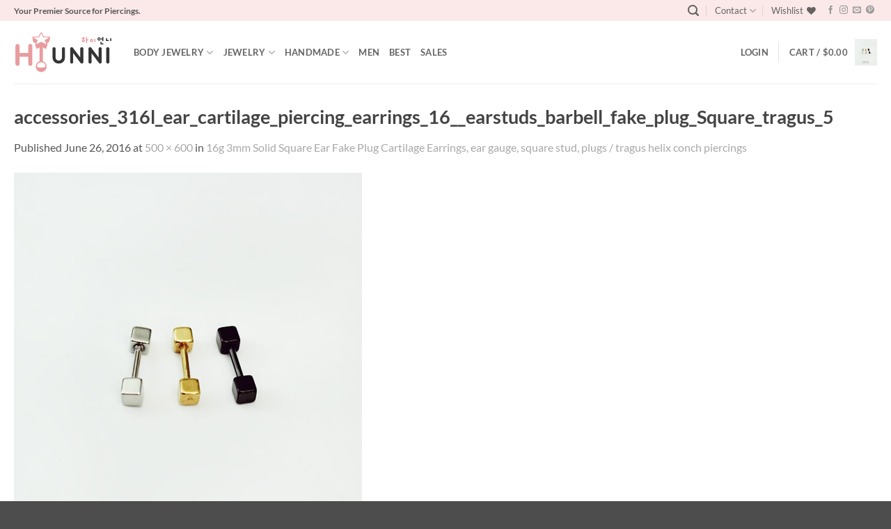

--- FILE ---
content_type: text/html; charset=utf-8
request_url: https://www.google.com/recaptcha/api2/anchor?ar=1&k=6LegVQoTAAAAANcI76lh3FAhirqc-7bXKnAaH8_W&co=aHR0cHM6Ly9oaXVubmkuY29tOjQ0Mw..&hl=en&v=N67nZn4AqZkNcbeMu4prBgzg&size=normal&anchor-ms=20000&execute-ms=30000&cb=e399otcju0xr
body_size: 49628
content:
<!DOCTYPE HTML><html dir="ltr" lang="en"><head><meta http-equiv="Content-Type" content="text/html; charset=UTF-8">
<meta http-equiv="X-UA-Compatible" content="IE=edge">
<title>reCAPTCHA</title>
<style type="text/css">
/* cyrillic-ext */
@font-face {
  font-family: 'Roboto';
  font-style: normal;
  font-weight: 400;
  font-stretch: 100%;
  src: url(//fonts.gstatic.com/s/roboto/v48/KFO7CnqEu92Fr1ME7kSn66aGLdTylUAMa3GUBHMdazTgWw.woff2) format('woff2');
  unicode-range: U+0460-052F, U+1C80-1C8A, U+20B4, U+2DE0-2DFF, U+A640-A69F, U+FE2E-FE2F;
}
/* cyrillic */
@font-face {
  font-family: 'Roboto';
  font-style: normal;
  font-weight: 400;
  font-stretch: 100%;
  src: url(//fonts.gstatic.com/s/roboto/v48/KFO7CnqEu92Fr1ME7kSn66aGLdTylUAMa3iUBHMdazTgWw.woff2) format('woff2');
  unicode-range: U+0301, U+0400-045F, U+0490-0491, U+04B0-04B1, U+2116;
}
/* greek-ext */
@font-face {
  font-family: 'Roboto';
  font-style: normal;
  font-weight: 400;
  font-stretch: 100%;
  src: url(//fonts.gstatic.com/s/roboto/v48/KFO7CnqEu92Fr1ME7kSn66aGLdTylUAMa3CUBHMdazTgWw.woff2) format('woff2');
  unicode-range: U+1F00-1FFF;
}
/* greek */
@font-face {
  font-family: 'Roboto';
  font-style: normal;
  font-weight: 400;
  font-stretch: 100%;
  src: url(//fonts.gstatic.com/s/roboto/v48/KFO7CnqEu92Fr1ME7kSn66aGLdTylUAMa3-UBHMdazTgWw.woff2) format('woff2');
  unicode-range: U+0370-0377, U+037A-037F, U+0384-038A, U+038C, U+038E-03A1, U+03A3-03FF;
}
/* math */
@font-face {
  font-family: 'Roboto';
  font-style: normal;
  font-weight: 400;
  font-stretch: 100%;
  src: url(//fonts.gstatic.com/s/roboto/v48/KFO7CnqEu92Fr1ME7kSn66aGLdTylUAMawCUBHMdazTgWw.woff2) format('woff2');
  unicode-range: U+0302-0303, U+0305, U+0307-0308, U+0310, U+0312, U+0315, U+031A, U+0326-0327, U+032C, U+032F-0330, U+0332-0333, U+0338, U+033A, U+0346, U+034D, U+0391-03A1, U+03A3-03A9, U+03B1-03C9, U+03D1, U+03D5-03D6, U+03F0-03F1, U+03F4-03F5, U+2016-2017, U+2034-2038, U+203C, U+2040, U+2043, U+2047, U+2050, U+2057, U+205F, U+2070-2071, U+2074-208E, U+2090-209C, U+20D0-20DC, U+20E1, U+20E5-20EF, U+2100-2112, U+2114-2115, U+2117-2121, U+2123-214F, U+2190, U+2192, U+2194-21AE, U+21B0-21E5, U+21F1-21F2, U+21F4-2211, U+2213-2214, U+2216-22FF, U+2308-230B, U+2310, U+2319, U+231C-2321, U+2336-237A, U+237C, U+2395, U+239B-23B7, U+23D0, U+23DC-23E1, U+2474-2475, U+25AF, U+25B3, U+25B7, U+25BD, U+25C1, U+25CA, U+25CC, U+25FB, U+266D-266F, U+27C0-27FF, U+2900-2AFF, U+2B0E-2B11, U+2B30-2B4C, U+2BFE, U+3030, U+FF5B, U+FF5D, U+1D400-1D7FF, U+1EE00-1EEFF;
}
/* symbols */
@font-face {
  font-family: 'Roboto';
  font-style: normal;
  font-weight: 400;
  font-stretch: 100%;
  src: url(//fonts.gstatic.com/s/roboto/v48/KFO7CnqEu92Fr1ME7kSn66aGLdTylUAMaxKUBHMdazTgWw.woff2) format('woff2');
  unicode-range: U+0001-000C, U+000E-001F, U+007F-009F, U+20DD-20E0, U+20E2-20E4, U+2150-218F, U+2190, U+2192, U+2194-2199, U+21AF, U+21E6-21F0, U+21F3, U+2218-2219, U+2299, U+22C4-22C6, U+2300-243F, U+2440-244A, U+2460-24FF, U+25A0-27BF, U+2800-28FF, U+2921-2922, U+2981, U+29BF, U+29EB, U+2B00-2BFF, U+4DC0-4DFF, U+FFF9-FFFB, U+10140-1018E, U+10190-1019C, U+101A0, U+101D0-101FD, U+102E0-102FB, U+10E60-10E7E, U+1D2C0-1D2D3, U+1D2E0-1D37F, U+1F000-1F0FF, U+1F100-1F1AD, U+1F1E6-1F1FF, U+1F30D-1F30F, U+1F315, U+1F31C, U+1F31E, U+1F320-1F32C, U+1F336, U+1F378, U+1F37D, U+1F382, U+1F393-1F39F, U+1F3A7-1F3A8, U+1F3AC-1F3AF, U+1F3C2, U+1F3C4-1F3C6, U+1F3CA-1F3CE, U+1F3D4-1F3E0, U+1F3ED, U+1F3F1-1F3F3, U+1F3F5-1F3F7, U+1F408, U+1F415, U+1F41F, U+1F426, U+1F43F, U+1F441-1F442, U+1F444, U+1F446-1F449, U+1F44C-1F44E, U+1F453, U+1F46A, U+1F47D, U+1F4A3, U+1F4B0, U+1F4B3, U+1F4B9, U+1F4BB, U+1F4BF, U+1F4C8-1F4CB, U+1F4D6, U+1F4DA, U+1F4DF, U+1F4E3-1F4E6, U+1F4EA-1F4ED, U+1F4F7, U+1F4F9-1F4FB, U+1F4FD-1F4FE, U+1F503, U+1F507-1F50B, U+1F50D, U+1F512-1F513, U+1F53E-1F54A, U+1F54F-1F5FA, U+1F610, U+1F650-1F67F, U+1F687, U+1F68D, U+1F691, U+1F694, U+1F698, U+1F6AD, U+1F6B2, U+1F6B9-1F6BA, U+1F6BC, U+1F6C6-1F6CF, U+1F6D3-1F6D7, U+1F6E0-1F6EA, U+1F6F0-1F6F3, U+1F6F7-1F6FC, U+1F700-1F7FF, U+1F800-1F80B, U+1F810-1F847, U+1F850-1F859, U+1F860-1F887, U+1F890-1F8AD, U+1F8B0-1F8BB, U+1F8C0-1F8C1, U+1F900-1F90B, U+1F93B, U+1F946, U+1F984, U+1F996, U+1F9E9, U+1FA00-1FA6F, U+1FA70-1FA7C, U+1FA80-1FA89, U+1FA8F-1FAC6, U+1FACE-1FADC, U+1FADF-1FAE9, U+1FAF0-1FAF8, U+1FB00-1FBFF;
}
/* vietnamese */
@font-face {
  font-family: 'Roboto';
  font-style: normal;
  font-weight: 400;
  font-stretch: 100%;
  src: url(//fonts.gstatic.com/s/roboto/v48/KFO7CnqEu92Fr1ME7kSn66aGLdTylUAMa3OUBHMdazTgWw.woff2) format('woff2');
  unicode-range: U+0102-0103, U+0110-0111, U+0128-0129, U+0168-0169, U+01A0-01A1, U+01AF-01B0, U+0300-0301, U+0303-0304, U+0308-0309, U+0323, U+0329, U+1EA0-1EF9, U+20AB;
}
/* latin-ext */
@font-face {
  font-family: 'Roboto';
  font-style: normal;
  font-weight: 400;
  font-stretch: 100%;
  src: url(//fonts.gstatic.com/s/roboto/v48/KFO7CnqEu92Fr1ME7kSn66aGLdTylUAMa3KUBHMdazTgWw.woff2) format('woff2');
  unicode-range: U+0100-02BA, U+02BD-02C5, U+02C7-02CC, U+02CE-02D7, U+02DD-02FF, U+0304, U+0308, U+0329, U+1D00-1DBF, U+1E00-1E9F, U+1EF2-1EFF, U+2020, U+20A0-20AB, U+20AD-20C0, U+2113, U+2C60-2C7F, U+A720-A7FF;
}
/* latin */
@font-face {
  font-family: 'Roboto';
  font-style: normal;
  font-weight: 400;
  font-stretch: 100%;
  src: url(//fonts.gstatic.com/s/roboto/v48/KFO7CnqEu92Fr1ME7kSn66aGLdTylUAMa3yUBHMdazQ.woff2) format('woff2');
  unicode-range: U+0000-00FF, U+0131, U+0152-0153, U+02BB-02BC, U+02C6, U+02DA, U+02DC, U+0304, U+0308, U+0329, U+2000-206F, U+20AC, U+2122, U+2191, U+2193, U+2212, U+2215, U+FEFF, U+FFFD;
}
/* cyrillic-ext */
@font-face {
  font-family: 'Roboto';
  font-style: normal;
  font-weight: 500;
  font-stretch: 100%;
  src: url(//fonts.gstatic.com/s/roboto/v48/KFO7CnqEu92Fr1ME7kSn66aGLdTylUAMa3GUBHMdazTgWw.woff2) format('woff2');
  unicode-range: U+0460-052F, U+1C80-1C8A, U+20B4, U+2DE0-2DFF, U+A640-A69F, U+FE2E-FE2F;
}
/* cyrillic */
@font-face {
  font-family: 'Roboto';
  font-style: normal;
  font-weight: 500;
  font-stretch: 100%;
  src: url(//fonts.gstatic.com/s/roboto/v48/KFO7CnqEu92Fr1ME7kSn66aGLdTylUAMa3iUBHMdazTgWw.woff2) format('woff2');
  unicode-range: U+0301, U+0400-045F, U+0490-0491, U+04B0-04B1, U+2116;
}
/* greek-ext */
@font-face {
  font-family: 'Roboto';
  font-style: normal;
  font-weight: 500;
  font-stretch: 100%;
  src: url(//fonts.gstatic.com/s/roboto/v48/KFO7CnqEu92Fr1ME7kSn66aGLdTylUAMa3CUBHMdazTgWw.woff2) format('woff2');
  unicode-range: U+1F00-1FFF;
}
/* greek */
@font-face {
  font-family: 'Roboto';
  font-style: normal;
  font-weight: 500;
  font-stretch: 100%;
  src: url(//fonts.gstatic.com/s/roboto/v48/KFO7CnqEu92Fr1ME7kSn66aGLdTylUAMa3-UBHMdazTgWw.woff2) format('woff2');
  unicode-range: U+0370-0377, U+037A-037F, U+0384-038A, U+038C, U+038E-03A1, U+03A3-03FF;
}
/* math */
@font-face {
  font-family: 'Roboto';
  font-style: normal;
  font-weight: 500;
  font-stretch: 100%;
  src: url(//fonts.gstatic.com/s/roboto/v48/KFO7CnqEu92Fr1ME7kSn66aGLdTylUAMawCUBHMdazTgWw.woff2) format('woff2');
  unicode-range: U+0302-0303, U+0305, U+0307-0308, U+0310, U+0312, U+0315, U+031A, U+0326-0327, U+032C, U+032F-0330, U+0332-0333, U+0338, U+033A, U+0346, U+034D, U+0391-03A1, U+03A3-03A9, U+03B1-03C9, U+03D1, U+03D5-03D6, U+03F0-03F1, U+03F4-03F5, U+2016-2017, U+2034-2038, U+203C, U+2040, U+2043, U+2047, U+2050, U+2057, U+205F, U+2070-2071, U+2074-208E, U+2090-209C, U+20D0-20DC, U+20E1, U+20E5-20EF, U+2100-2112, U+2114-2115, U+2117-2121, U+2123-214F, U+2190, U+2192, U+2194-21AE, U+21B0-21E5, U+21F1-21F2, U+21F4-2211, U+2213-2214, U+2216-22FF, U+2308-230B, U+2310, U+2319, U+231C-2321, U+2336-237A, U+237C, U+2395, U+239B-23B7, U+23D0, U+23DC-23E1, U+2474-2475, U+25AF, U+25B3, U+25B7, U+25BD, U+25C1, U+25CA, U+25CC, U+25FB, U+266D-266F, U+27C0-27FF, U+2900-2AFF, U+2B0E-2B11, U+2B30-2B4C, U+2BFE, U+3030, U+FF5B, U+FF5D, U+1D400-1D7FF, U+1EE00-1EEFF;
}
/* symbols */
@font-face {
  font-family: 'Roboto';
  font-style: normal;
  font-weight: 500;
  font-stretch: 100%;
  src: url(//fonts.gstatic.com/s/roboto/v48/KFO7CnqEu92Fr1ME7kSn66aGLdTylUAMaxKUBHMdazTgWw.woff2) format('woff2');
  unicode-range: U+0001-000C, U+000E-001F, U+007F-009F, U+20DD-20E0, U+20E2-20E4, U+2150-218F, U+2190, U+2192, U+2194-2199, U+21AF, U+21E6-21F0, U+21F3, U+2218-2219, U+2299, U+22C4-22C6, U+2300-243F, U+2440-244A, U+2460-24FF, U+25A0-27BF, U+2800-28FF, U+2921-2922, U+2981, U+29BF, U+29EB, U+2B00-2BFF, U+4DC0-4DFF, U+FFF9-FFFB, U+10140-1018E, U+10190-1019C, U+101A0, U+101D0-101FD, U+102E0-102FB, U+10E60-10E7E, U+1D2C0-1D2D3, U+1D2E0-1D37F, U+1F000-1F0FF, U+1F100-1F1AD, U+1F1E6-1F1FF, U+1F30D-1F30F, U+1F315, U+1F31C, U+1F31E, U+1F320-1F32C, U+1F336, U+1F378, U+1F37D, U+1F382, U+1F393-1F39F, U+1F3A7-1F3A8, U+1F3AC-1F3AF, U+1F3C2, U+1F3C4-1F3C6, U+1F3CA-1F3CE, U+1F3D4-1F3E0, U+1F3ED, U+1F3F1-1F3F3, U+1F3F5-1F3F7, U+1F408, U+1F415, U+1F41F, U+1F426, U+1F43F, U+1F441-1F442, U+1F444, U+1F446-1F449, U+1F44C-1F44E, U+1F453, U+1F46A, U+1F47D, U+1F4A3, U+1F4B0, U+1F4B3, U+1F4B9, U+1F4BB, U+1F4BF, U+1F4C8-1F4CB, U+1F4D6, U+1F4DA, U+1F4DF, U+1F4E3-1F4E6, U+1F4EA-1F4ED, U+1F4F7, U+1F4F9-1F4FB, U+1F4FD-1F4FE, U+1F503, U+1F507-1F50B, U+1F50D, U+1F512-1F513, U+1F53E-1F54A, U+1F54F-1F5FA, U+1F610, U+1F650-1F67F, U+1F687, U+1F68D, U+1F691, U+1F694, U+1F698, U+1F6AD, U+1F6B2, U+1F6B9-1F6BA, U+1F6BC, U+1F6C6-1F6CF, U+1F6D3-1F6D7, U+1F6E0-1F6EA, U+1F6F0-1F6F3, U+1F6F7-1F6FC, U+1F700-1F7FF, U+1F800-1F80B, U+1F810-1F847, U+1F850-1F859, U+1F860-1F887, U+1F890-1F8AD, U+1F8B0-1F8BB, U+1F8C0-1F8C1, U+1F900-1F90B, U+1F93B, U+1F946, U+1F984, U+1F996, U+1F9E9, U+1FA00-1FA6F, U+1FA70-1FA7C, U+1FA80-1FA89, U+1FA8F-1FAC6, U+1FACE-1FADC, U+1FADF-1FAE9, U+1FAF0-1FAF8, U+1FB00-1FBFF;
}
/* vietnamese */
@font-face {
  font-family: 'Roboto';
  font-style: normal;
  font-weight: 500;
  font-stretch: 100%;
  src: url(//fonts.gstatic.com/s/roboto/v48/KFO7CnqEu92Fr1ME7kSn66aGLdTylUAMa3OUBHMdazTgWw.woff2) format('woff2');
  unicode-range: U+0102-0103, U+0110-0111, U+0128-0129, U+0168-0169, U+01A0-01A1, U+01AF-01B0, U+0300-0301, U+0303-0304, U+0308-0309, U+0323, U+0329, U+1EA0-1EF9, U+20AB;
}
/* latin-ext */
@font-face {
  font-family: 'Roboto';
  font-style: normal;
  font-weight: 500;
  font-stretch: 100%;
  src: url(//fonts.gstatic.com/s/roboto/v48/KFO7CnqEu92Fr1ME7kSn66aGLdTylUAMa3KUBHMdazTgWw.woff2) format('woff2');
  unicode-range: U+0100-02BA, U+02BD-02C5, U+02C7-02CC, U+02CE-02D7, U+02DD-02FF, U+0304, U+0308, U+0329, U+1D00-1DBF, U+1E00-1E9F, U+1EF2-1EFF, U+2020, U+20A0-20AB, U+20AD-20C0, U+2113, U+2C60-2C7F, U+A720-A7FF;
}
/* latin */
@font-face {
  font-family: 'Roboto';
  font-style: normal;
  font-weight: 500;
  font-stretch: 100%;
  src: url(//fonts.gstatic.com/s/roboto/v48/KFO7CnqEu92Fr1ME7kSn66aGLdTylUAMa3yUBHMdazQ.woff2) format('woff2');
  unicode-range: U+0000-00FF, U+0131, U+0152-0153, U+02BB-02BC, U+02C6, U+02DA, U+02DC, U+0304, U+0308, U+0329, U+2000-206F, U+20AC, U+2122, U+2191, U+2193, U+2212, U+2215, U+FEFF, U+FFFD;
}
/* cyrillic-ext */
@font-face {
  font-family: 'Roboto';
  font-style: normal;
  font-weight: 900;
  font-stretch: 100%;
  src: url(//fonts.gstatic.com/s/roboto/v48/KFO7CnqEu92Fr1ME7kSn66aGLdTylUAMa3GUBHMdazTgWw.woff2) format('woff2');
  unicode-range: U+0460-052F, U+1C80-1C8A, U+20B4, U+2DE0-2DFF, U+A640-A69F, U+FE2E-FE2F;
}
/* cyrillic */
@font-face {
  font-family: 'Roboto';
  font-style: normal;
  font-weight: 900;
  font-stretch: 100%;
  src: url(//fonts.gstatic.com/s/roboto/v48/KFO7CnqEu92Fr1ME7kSn66aGLdTylUAMa3iUBHMdazTgWw.woff2) format('woff2');
  unicode-range: U+0301, U+0400-045F, U+0490-0491, U+04B0-04B1, U+2116;
}
/* greek-ext */
@font-face {
  font-family: 'Roboto';
  font-style: normal;
  font-weight: 900;
  font-stretch: 100%;
  src: url(//fonts.gstatic.com/s/roboto/v48/KFO7CnqEu92Fr1ME7kSn66aGLdTylUAMa3CUBHMdazTgWw.woff2) format('woff2');
  unicode-range: U+1F00-1FFF;
}
/* greek */
@font-face {
  font-family: 'Roboto';
  font-style: normal;
  font-weight: 900;
  font-stretch: 100%;
  src: url(//fonts.gstatic.com/s/roboto/v48/KFO7CnqEu92Fr1ME7kSn66aGLdTylUAMa3-UBHMdazTgWw.woff2) format('woff2');
  unicode-range: U+0370-0377, U+037A-037F, U+0384-038A, U+038C, U+038E-03A1, U+03A3-03FF;
}
/* math */
@font-face {
  font-family: 'Roboto';
  font-style: normal;
  font-weight: 900;
  font-stretch: 100%;
  src: url(//fonts.gstatic.com/s/roboto/v48/KFO7CnqEu92Fr1ME7kSn66aGLdTylUAMawCUBHMdazTgWw.woff2) format('woff2');
  unicode-range: U+0302-0303, U+0305, U+0307-0308, U+0310, U+0312, U+0315, U+031A, U+0326-0327, U+032C, U+032F-0330, U+0332-0333, U+0338, U+033A, U+0346, U+034D, U+0391-03A1, U+03A3-03A9, U+03B1-03C9, U+03D1, U+03D5-03D6, U+03F0-03F1, U+03F4-03F5, U+2016-2017, U+2034-2038, U+203C, U+2040, U+2043, U+2047, U+2050, U+2057, U+205F, U+2070-2071, U+2074-208E, U+2090-209C, U+20D0-20DC, U+20E1, U+20E5-20EF, U+2100-2112, U+2114-2115, U+2117-2121, U+2123-214F, U+2190, U+2192, U+2194-21AE, U+21B0-21E5, U+21F1-21F2, U+21F4-2211, U+2213-2214, U+2216-22FF, U+2308-230B, U+2310, U+2319, U+231C-2321, U+2336-237A, U+237C, U+2395, U+239B-23B7, U+23D0, U+23DC-23E1, U+2474-2475, U+25AF, U+25B3, U+25B7, U+25BD, U+25C1, U+25CA, U+25CC, U+25FB, U+266D-266F, U+27C0-27FF, U+2900-2AFF, U+2B0E-2B11, U+2B30-2B4C, U+2BFE, U+3030, U+FF5B, U+FF5D, U+1D400-1D7FF, U+1EE00-1EEFF;
}
/* symbols */
@font-face {
  font-family: 'Roboto';
  font-style: normal;
  font-weight: 900;
  font-stretch: 100%;
  src: url(//fonts.gstatic.com/s/roboto/v48/KFO7CnqEu92Fr1ME7kSn66aGLdTylUAMaxKUBHMdazTgWw.woff2) format('woff2');
  unicode-range: U+0001-000C, U+000E-001F, U+007F-009F, U+20DD-20E0, U+20E2-20E4, U+2150-218F, U+2190, U+2192, U+2194-2199, U+21AF, U+21E6-21F0, U+21F3, U+2218-2219, U+2299, U+22C4-22C6, U+2300-243F, U+2440-244A, U+2460-24FF, U+25A0-27BF, U+2800-28FF, U+2921-2922, U+2981, U+29BF, U+29EB, U+2B00-2BFF, U+4DC0-4DFF, U+FFF9-FFFB, U+10140-1018E, U+10190-1019C, U+101A0, U+101D0-101FD, U+102E0-102FB, U+10E60-10E7E, U+1D2C0-1D2D3, U+1D2E0-1D37F, U+1F000-1F0FF, U+1F100-1F1AD, U+1F1E6-1F1FF, U+1F30D-1F30F, U+1F315, U+1F31C, U+1F31E, U+1F320-1F32C, U+1F336, U+1F378, U+1F37D, U+1F382, U+1F393-1F39F, U+1F3A7-1F3A8, U+1F3AC-1F3AF, U+1F3C2, U+1F3C4-1F3C6, U+1F3CA-1F3CE, U+1F3D4-1F3E0, U+1F3ED, U+1F3F1-1F3F3, U+1F3F5-1F3F7, U+1F408, U+1F415, U+1F41F, U+1F426, U+1F43F, U+1F441-1F442, U+1F444, U+1F446-1F449, U+1F44C-1F44E, U+1F453, U+1F46A, U+1F47D, U+1F4A3, U+1F4B0, U+1F4B3, U+1F4B9, U+1F4BB, U+1F4BF, U+1F4C8-1F4CB, U+1F4D6, U+1F4DA, U+1F4DF, U+1F4E3-1F4E6, U+1F4EA-1F4ED, U+1F4F7, U+1F4F9-1F4FB, U+1F4FD-1F4FE, U+1F503, U+1F507-1F50B, U+1F50D, U+1F512-1F513, U+1F53E-1F54A, U+1F54F-1F5FA, U+1F610, U+1F650-1F67F, U+1F687, U+1F68D, U+1F691, U+1F694, U+1F698, U+1F6AD, U+1F6B2, U+1F6B9-1F6BA, U+1F6BC, U+1F6C6-1F6CF, U+1F6D3-1F6D7, U+1F6E0-1F6EA, U+1F6F0-1F6F3, U+1F6F7-1F6FC, U+1F700-1F7FF, U+1F800-1F80B, U+1F810-1F847, U+1F850-1F859, U+1F860-1F887, U+1F890-1F8AD, U+1F8B0-1F8BB, U+1F8C0-1F8C1, U+1F900-1F90B, U+1F93B, U+1F946, U+1F984, U+1F996, U+1F9E9, U+1FA00-1FA6F, U+1FA70-1FA7C, U+1FA80-1FA89, U+1FA8F-1FAC6, U+1FACE-1FADC, U+1FADF-1FAE9, U+1FAF0-1FAF8, U+1FB00-1FBFF;
}
/* vietnamese */
@font-face {
  font-family: 'Roboto';
  font-style: normal;
  font-weight: 900;
  font-stretch: 100%;
  src: url(//fonts.gstatic.com/s/roboto/v48/KFO7CnqEu92Fr1ME7kSn66aGLdTylUAMa3OUBHMdazTgWw.woff2) format('woff2');
  unicode-range: U+0102-0103, U+0110-0111, U+0128-0129, U+0168-0169, U+01A0-01A1, U+01AF-01B0, U+0300-0301, U+0303-0304, U+0308-0309, U+0323, U+0329, U+1EA0-1EF9, U+20AB;
}
/* latin-ext */
@font-face {
  font-family: 'Roboto';
  font-style: normal;
  font-weight: 900;
  font-stretch: 100%;
  src: url(//fonts.gstatic.com/s/roboto/v48/KFO7CnqEu92Fr1ME7kSn66aGLdTylUAMa3KUBHMdazTgWw.woff2) format('woff2');
  unicode-range: U+0100-02BA, U+02BD-02C5, U+02C7-02CC, U+02CE-02D7, U+02DD-02FF, U+0304, U+0308, U+0329, U+1D00-1DBF, U+1E00-1E9F, U+1EF2-1EFF, U+2020, U+20A0-20AB, U+20AD-20C0, U+2113, U+2C60-2C7F, U+A720-A7FF;
}
/* latin */
@font-face {
  font-family: 'Roboto';
  font-style: normal;
  font-weight: 900;
  font-stretch: 100%;
  src: url(//fonts.gstatic.com/s/roboto/v48/KFO7CnqEu92Fr1ME7kSn66aGLdTylUAMa3yUBHMdazQ.woff2) format('woff2');
  unicode-range: U+0000-00FF, U+0131, U+0152-0153, U+02BB-02BC, U+02C6, U+02DA, U+02DC, U+0304, U+0308, U+0329, U+2000-206F, U+20AC, U+2122, U+2191, U+2193, U+2212, U+2215, U+FEFF, U+FFFD;
}

</style>
<link rel="stylesheet" type="text/css" href="https://www.gstatic.com/recaptcha/releases/N67nZn4AqZkNcbeMu4prBgzg/styles__ltr.css">
<script nonce="cyIeXploPDmUp8lqLbGOOg" type="text/javascript">window['__recaptcha_api'] = 'https://www.google.com/recaptcha/api2/';</script>
<script type="text/javascript" src="https://www.gstatic.com/recaptcha/releases/N67nZn4AqZkNcbeMu4prBgzg/recaptcha__en.js" nonce="cyIeXploPDmUp8lqLbGOOg">
      
    </script></head>
<body><div id="rc-anchor-alert" class="rc-anchor-alert"></div>
<input type="hidden" id="recaptcha-token" value="[base64]">
<script type="text/javascript" nonce="cyIeXploPDmUp8lqLbGOOg">
      recaptcha.anchor.Main.init("[\x22ainput\x22,[\x22bgdata\x22,\x22\x22,\[base64]/[base64]/MjU1Ong/[base64]/[base64]/[base64]/[base64]/[base64]/[base64]/[base64]/[base64]/[base64]/[base64]/[base64]/[base64]/[base64]/[base64]/[base64]\\u003d\x22,\[base64]\\u003d\x22,\x22w7orw6EhesKUw406MlrDrCNCwqAHw7rCtcOiJRsRQsOVHyrDtWzCnQ1eFTsVwp5nworCtTzDvCDDrUptwofCvWPDg2J/woUVwpPCrinDjMK0w5UpFEYmG8KCw5/CmcOiw7bDhsO8wqXCpm8ZdMO6w6pZw7fDscK6F3Fiwq3DtE49a8KMw4bCp8OIG8OvwrA9J8O5EsKnZmlDw4Q/KMOsw5TDgjPCusOAeToTYBoLw6/CkytXwrLDvyB8Q8K0wqBEVsOFw6DDiEnDm8OXwoHDqlxfEjbDp8KDD0HDhWJZOTfDp8OowpPDj8ORwpfCuD3CpcKKNhHCnsKrwooaw4jDgn5nw486AcKrXMKXwqzDrsKdUl1rw4nDiRYcVjxibcKTw4RTY8OjwpfCmVrDixVsecOoIgfCscOXwoTDtsK/wq/DjVtUWQYyTQNTBsK2w4ljXHDDqMKOHcKJaSrCkx7CjzrCl8Oww4nCpDfDu8Kqwq3CsMOuLMOjI8OkFF/Ct243R8Kmw4DDrcKGwoHDiMKJw69twq18w47DlcKxZsK+wo/Ck2zCjsKYd1vDt8OkwrI7Eh7CrMKCFsOrD8KSw4fCv8KvQy/Cv17CmsKRw4krwrdpw4t0QlU7LCZYwoTCnD7DpBtqQR5Qw4QnVRAtOcOJJ3N0w4I0HhwswrYhfsKlbsKKRDvDlm/DscKNw73DuWfChcOzMx84A2nCmcKpw67DosKtU8OXL8Ovw77Ct0vDnsKKHEXCmcKYH8O9wprDpsONTCHCijXDs1rDtsOCUcONUsOPVcOawpk1G8OOwrHCncO/[base64]/DnhTCrxtLL8OdB8K+WlvDoBvDkBgsKsKuwrXCksKbw7wLZMOsL8ORwrXCiMK0NkXDi8OHwqQ7wp58w4DCvMOjV1LCh8KVCcOow4LCvsKpwroEwpkWGSXDr8KaZVjCvQfCsUYWaR9ZVcO1w4bClWdIMH/Dj8KNP8O/[base64]/DpwzCrAfDnsKwwp/[base64]/Cn8OsQsOow5DCpsOVwqhnTMOpw7DCp8O5K8OiRx3DpMO2w7XCuzzDkDHCn8KCwqDCpMORZMOew5fCpcOqcF3ClF7DsTfDrcOowoNkwpvCjHckw7Bxw6lJL8K6w4/Dt0nCpMOWJMK8JWRDHcKuAQfCusODCh91DcOCNsO9wpwbwprClU4/PsOdwqptShHDr8KvwqrDhcK6wqdbw63Cn1kvWsK2w5QxRD3Ds8K3U8KLwqDDkcOGYsONZMKewohXCUIVwovDiiIxU8OFworCnT1eUMKhwrVkwqRQG3Y2wpV2eBc/wqdNwqxoVFhDwq3DocOUwrkewrsvICvDvcOBFCHDhcKFAsKBwoTDkhguRMKGwotPwo8Iw6hswpVBCEXDjDvDh8K2ecKbwp0SK8KywojCtsKFwqg3w71XbSEUwofCpsOVCCYeXQ3ChsOtw7s6w5Y5VHodwq3CsMOSwozCjn/[base64]/DvMKhw6xpwqnDscK/OCdQDMKMT8OpM8KiwrjCu3vClybCuyE7worCgGfDsHY+fcKgw4XCu8KIw4DCl8O5w5TCg8O/RsK5w6/[base64]/[base64]/DthFxw4HDnXbCucKVwqtnTsOQw7oRwrwJwq/Cs8OtwrLDtcOcZMONF1FTEsKEL1wrWMK5w5jDvijCisKRwp3CqsOGBBTCvQosUsOfbBDCt8ONY8ODTF3Dp8ONfcKBL8K8wpHDmioCw5o7wrvDlcKmwpNwOBfDn8O2wq4jFhhuw5prHcKzLwTDqcOXU1x5wp7CjVIVLMOAdHDDoMO7w4XCjV/Cs0TCtMOlw7DCi2IyY8K8MmHCuGrDs8KwwpFUw6rDlcOcw61UCVPDk3tHwrwDScO7VElZa8KZwp1Te8OJwrfDmsOkEQXDocK6w7/CqEXDkMOFw6/ChMKUwo8aw6lZUngXw5zCmhEYL8KEw53DisKTR8Oiwo/DrMK5wohQV1lkEsKVF8Kbwo0FJcOJJcOsNcOWw5PDqHLCoHLDu8K8wpPCgMKmwoFNZ8OqwqzDk1cmGg/DmC5lw7YfwrMKwr7CrWvCt8OUw6PDvUxVwr7Cl8OBDiHCmcOnw5xewpnCkzZ0wopiwqsbwqRJw6nCncOuD8OGw788w4JhRsK/P8OwRyPCiVPDqMOLWMKqWsKawoh8w5NtLMOrw796wrFSw5xoHcKQw6jDpcO3WlVew6w8wqfDncO8FcKIw4/[base64]/Ch8K+wqUiw7nCt8Orw5fDuEt8QRZFSRRlGi3DhcO5w5nCr8OuSC9YKTvCpsOFeFBVwr0LRDIbwqcra2xQMsKnwrzCtTE1XsOQRMOje8K2w6hTw4zDmTVxwpjDo8OaQ8OVHcKdIMK8w48AVWPCrXfCuMOkacO/YFjChnFxdxM/wqpzw5nDjsKRwrhfS8O6wp5Fw7HCohFjwrHDsgrDucOzF15Dwok8HB5ww7PCkTnDjMKBIMOOaywrY8O8wrzCmjfCosKFX8K4wofCukrDhW8jLsKMB27Cj8OywqoRwrXDh0/[base64]/DiMKPEGLDmWbDlsKIwoPDs8Odw5IVRjjCvHPCnAIBwodMFcKdFcKqC0TDrMO4wr5Zw7Q9fxbCtXHDvMO/[base64]/DhMOJw7vCsmLDnsKhbXsJwpF9wrbCjmfDlsO0w77CisKdwrjCvcOpwo9nNsOJDlU8woIxVidKw4gCw63CoMOYw40wOcKQSMODX8KTEk7CgBfDnwIDw6XCtcOvQyQ/RmzDgCI8CW3Cu8KqbGPDuAnDoVfCiSlew6ZCYSnClsOqQsKww4vCtMKpw5DCqGk5DMKGYj/DosKRw6TCj3DCoQDCk8OfTcOsY8K4w5ABworCnRVcOHdcw6d9wrJ1I2dmfld8w5YMw7FBwo/DhFgGWFHCicKww5Z5w703w5nCuMOswpPDhcK2ScO9exFMwqcDwqkWwqdXw5otwoLDkiDDowrCncOEw5Q6Pkhcwo/DrMKSSMOcSnk8wpEcBgAGfcOCbwM+ZMOVJsOBw5HDmcKQV0fCocK5XydZS3R6wqrCjBDDqWHDv0ALbcKuVAvDjVprZcKoFcOuOcOSw6PDssKxB0Ilw4TCosOkw5laXjsXcmXCkRpFwq/CnsKdc3/ChlxvPTzDg37DuMKSITpqHVbDtmAvw7kmwq7DmcKewovDnGnDpcK0JcORw4HCvjkPwrHCjHTDh1M4cArDmiJUw7AQMMOmwr41w5x/w64ow6M4w6hONcKgw6VIw5/DgCF5O3jCj8KUb8O5OMOnw6wROcOTQyTCpmMawpzCvBnDtU5PwrkRw55WGUYuUF7DkjDCmcOPNMKZThHDrsKbw4xdEjtUw5/CvMKkcxnDoT5Tw5/DkcK6wrXCgsKyR8KIZFp4QC10wrwCwrJMw6VbwqTDsmrDkEfDmC8uw4rDhXF7w6YyYAhuwqXClDHDlcKENC17DWPDo0nDqsKGGknDgsOUw7pVNzdcwqkPfsO1CcK/wrELw7Ele8O5acKLwpRawqjChEnCn8KFwpsrScKpw4ZRbnfCrHNEZsO8XMOCFMO0DsKqdUHDvCHDt3bDgH7CqBbDvcOrw7tdwqYPwrvCusKEw6nCgkdnw49MBcKXwoXDtMKswonCmTAwS8KdfMOvw6VpKwHDpcKdwrsWG8KKD8OuFlPDlsKHwrF/CmhqQBXCqCfDpsKmHi/Dun5Uw7/ClTTDu07DkMKrLlbDpkbCg8KeRxsEwoZ/[base64]/[base64]/Cq3bCnV1uOMOrwoHCnWjDnXIuGUzDiEPDscOGwpNhCm4uRsOXeMKrw5HCosOFBQDDnDzDt8OgL8OCwrLDjMKeYkjDimTDpy9twrjDr8OcJMO3YRZcZ0bCkcO4PcO6BcKfFVHChcKENcKVb2/DsDvDtcO/Q8K4wrBmw5DDiMOPw6bCsRQ+ISrDu2kcw67ChMKsMMOkwpHDvUrDpsKwwo7Di8O6PG7Cg8KVOQMjwoprJG/[base64]/woLDkMKGMcK4w6rDp8KHw6DDnmg/XxQTw67ClCbCuXoAw6s1NRF/wocPcsO7wpgswpPDlMK+FcK7B1Zga1vCg8O8NQ11XMKkwoAWKsOPw6XDuVEhIsK0fcKOw6HDnhPCucOOw6lgCcOew6fDuQlTwo/Ct8O1wqIRACt1WcOQbAjCt1ciwrMHw6/CuAzCiijDisKdw6YNwpnDk2zCh8Kzw57Dgi7DmcKeM8O3w4o4QHLCtMKOaD4vw6B8w4/Cn8KZw4zDs8O2LcKawqBRRhbDlcO7S8KCb8OwMsOfwrjCgQPCpsKww4XChW9AGEwaw71gVSvCv8KyS1lJHHNow4lDw6zCt8OeKS/[base64]/ClMKbw7jDl0wMI8KPay3CtHbDsVXCk1jDiErDkMKMw47Chwd+wowMf8OMwpzCiFXCrMOeXMODw6TDuQobSlzDl8ORwrHDtVs6HVDDtcK8VMK+w7F/wqHDqsKwAk7CiH/DnRbCpMKxwqfDuG1xeMOmGcOCIMKrwoZtwqbCpU7CvsO9wooGWMK3PMOHMMKjdsKEwrlEw6VKw6JXUcOCw77DuMK9w6wNwrLDlcOawroMw4gUw6Avw5zDrQB4wpsawrnDncKNwrzDpxLClX3DvFPDuz3Cr8OMw4PCicOQwrRbIiBlCEJ2VGfCix7Cv8O/w6zDtcKkbMKsw6tOORDCuHAHFQvDhmBIb8OeEcOzORTCvHXDtU7Cs23DnT/CjsOBDTxfwqPDs8OtC1fCrsKRTcO2wpRjwpDCicOMwo/ChcO3w4LDs8OeO8KUV3TDs8KZbywTw6fCnznCiMK7KsKFwqRCwr7DtcOIw6N8wrDCiGlJZsOHw5saLXQXaEhNYVs0BsOyw4JUdQHDhlLCsAkdNGTCm8Oew4RGTTJCwpUCSGEiISxDw6Ulw6UqwphZwp7Coz3Cl2rCsVfDuBjCqXI/CTsWJH7CnhIhPsOqwpnCtnvCv8K6LcOXF8OUwpvDsMKONsOPwr09wqLCrRnCh8K6VQYgMzM6wr4+IAILw5kFw6ZKDMKfT8Oewq4/T1/CiRTDuETCl8OLw4R2XREBwq7Ct8KDEsOaOMKVwqvCssKHTW16AwDChivCpMKRRcOaQMKRBmTDtcKkDsOXEsKEBcOLw7vDlynDh3gRYsKdwq/DkSrCszJNwqLDrsOrwrHCsMO+cwfDhcOPwqZ4w5fCjsOQw53Cq1LDkMKZw67DrSbCpcKTw5/DgWrDosKZThTCpsK6w5PDqF3DshDDqBoHw7dhQMOQSsKwwozDnSfDkMOiw5lQHsKYwqTCvMOPVHYmw5nCiW/CksO1wr9/wrpEJMOfL8O/BsOrQ3gAw5FoV8KAw6vCtzPClzJOw4DCtcKtb8Oaw5kGfcK/QBAAwpNjwr4bcsOfLsKxecKaUldhwrPDusOPFHY+Wl1aMmh+UUjDjSAgSMKGD8OXwpnDi8OHPlplAcOQCTx9fcKZw53CtXpswoQKcRjCsRRoblXCmMONw73DpsO4IRLCmClaYibDmXPCnsKuYVvCnU8TwpvCr8KCw43DrhXDv2guw6XCosKiwoEgw7/Cg8OkdMOEAMOew4fCkcOYDykwCknCmsOQOMKwwq8OI8KNC2rDusOZJMO9KRrDqHrChsO0w5LCs0LCrMO3JMOSw7vCmzw3FR/DrShswr/DncKDIcOiVsKQIcKdw6DDpFvCpMOewrzCucKwPG87w4TCs8OWw6/[base64]/DuMKAwp5Nw5rCh8OjcMO7w69gw7wpYHQ4wrYMSAnCr2jCsBvDli/DsmTDjll9wqTCjCXDkcOfw7DDpXvDt8O4b1hSwr1zwpF4wpzDmMOXbi1LwpcswoNeLcK/WsOrW8OIXmtyDsK2PT7DuMOWQcKPSxxawrLCnMO/[base64]/DlsK5w68Zw6vCtEzCkWfCkcOZSsOxw4MeQcOKw7bDrMOZw59RwrXDlFHCtBszQT40S1gdZ8O7XlbCpRvDgsOFwo7DusOrw60Nw6/Csw11w7xxwrjDnsKYcRY3AsKgesOaZ8OIwr/DmcOIw4DCl3zDqxJ6H8OqDcK5VMKHI8Oaw6nDoFkfwp7CtmZGwq84w5w9w5nDg8KewofDmHnCgGLDtMOnGxrDpCDCmMONA1haw51qw4PDk8KIw4Z+MjfCssOgMhVlD2M5L8OXwpdPwqF+ABBcw6V+wpnCoMOFw7fDo8OwwpNaTMKrw4tVw6/[base64]/BGAEw70qHsKlwp/Chik4E8KldAzDs8Oxwr9Xw5EKMMOVLSvDpATCrgcpw78Pwo3DpMKOw6XClGQ5Dmp1QsOuG8O8OcOBw7fDmWNkw7rCiMOXUTk7d8OcYsOHwoTDmcOwKD/DhcKuw5gYw7AkQirDhMKje0XCgn9Aw5zCpsKJd8OjwrbCuFk4w7LClMKaIsOlBsOIwrgPEn3CgTFrbFpswobCszY/OcKbw5bCuj7DhMKIwrQkTCbCkGrDmMObw4lYUQZMwqJjEmjCnjnCiMOPaz4QwrbDqDUJT19bfGwXGDfDpwc+w7oTw7IeJ8KmwoorasOFV8O+woFpw510ezFtwr/DqBlOwpZvB8O9w4o0woTDrlXCoREGfsOIw7BnwpBqcsKSwo/DlCLDjSXDgcKqw4bDs2RhRDZkwofDtR45w5/CmRXConPCq0MFwoxGYcOIw7ACwpxyw5ARMMKCw6HCtcK+w4ZsVmHCmMOcfylGJ8K+UMOuBBrDtMOhB8KDDGpfYsKPYUbDjsOWw7jCmcOycXXDhMO+wpfDvsKZIxAgwrbCpk3Cu0waw6kaLMK5w54EwrszfMKcwr3ClhPCqgMtwp/CtsKyEjTDu8Oww4ogeMKEFCTDkBXDgMOWw6DDsm7CrMKrWCzDpTTDlBJiecKlw6ALw7Uxw7Mww5hYwrYna3hBKGdnL8KJw5nDlsKCXVXCj2DClMOYw7pxwrrCksKMKBzCn2VSf8OPGsOHGxDDuSQoJ8OyIgzCkU/[base64]/J8OtY0vCi8O6FzXCqy7Clhogw4bDv0kMTsOnwqzCp1g7Hy8cw7XDt8OoQzU3J8O2LsKow5rDpVfCo8OVH8OmwpRCwpbCucOBw7/[base64]/[base64]/Dh2kHwpLCmsKywoBJIMKAccO4ETTChsK4PHI1wqdQBHYRSArCp8KLwrc9aglyKcKGwpPDlk3DuMKIw4N/w7dIw7HDqsKXAUNpdMOuJkvCozHDg8OYw4lZL1/Cn8KcTjDDpcKuw7gIw6Bywp5RIXPDs8OFJ8KdRsKfYHFYwr/Din1RFDjCl3pbLsKGLRpnwo7CqsOsMmjDjsKHJsKLw5vCvsOjOcOgw7UWwqDDncKGAMOBw7/CqcKUWcKfIVnCkCLCvE4/[base64]/[base64]/CnmA0w78YSMOkEmvCm8Kbw7TDqQzDmsKhwonDvS8mwoF9wpgYw6dXw4QBc8OVKGfCo1/[base64]/CindEWEBcwqV5C8KEwp1Jw456S21AaMOLY1PDoMKTGQxbwo3Dnl3Do1bCnB7CpXxVflQrwqJCw4rDvF7CgSbCqcOGwr4Xw4/CgkE3HhFGwpvCu3MjJANHThTCqcOew70xwrAGw78PFMKrO8K+w5wtw5UvZV3DqsOxwqBBw4HDhxZ3wrV+dsOpw4fDl8KXScOnM0fDh8Khw4/DrQY5UU4dwqY5C8K8OMKCfTnCn8OQw4/DtMOBAMOfCHMjB2thwo/CqQlAw4fCp3HCnkkrwq/CgsOSw73DtijDicObJmIQM8KFw6nDghtxwpvDvcOiwqHDmcK0LWzCo0hFciVsMCbDgG7Cm0/DuVgkwoUJw6LDrsOBAl07w6PDhsOKwr0WRlfDn8KfesO0bcOdN8K7wrdZWU01w7xhw4HDvxzDm8Kpd8Kyw6bDmMKOw7/DoBJxQABtw5V6csKOw7kNej/DnTXCssOpw7/DkcOiw4PCkcKVHFfDlsOtwpbCvFzCm8OCJnrCm8OLwq/CinzCsA8TwrUnw47Cq8OiRXhlDFjCnsO6wp3Cl8K8T8OYC8O6DMKYUMKLCsOvBhzCtCN+McKNwqTDmsKEwq7Ct0kzCsOCwrXDv8O5Y1EcwoDDocKmIXjCn3gCTgbDnjwARsOyZT/Dmj0qXl/Cq8KdHhnDq0NXwp9KH8O/U8K8w4nDo8OwwqRtwpXCu2/CusKhwr/CtHY3w5TClcKfwos5wohjWcO6w5gZJ8O7Z2Qtwq/DgMKVw6RjwpdrwoHCiMOcHMK8OsOWR8K8W8K1woQqNCzDo1TDg8Oawr0Nd8OsUsKTBQrCusOowpxuw4TDgEHDrCDCl8K9wokKw6hTUcK6wqLDvMOhAMKpXMO/woPDk048wp94bT8Xwocxw5tTw6kjcH1AwojCvHcURsK0wpZFw7/[base64]/DocO4woZ2Qz4qwqTCpMOoQVnCpcKpQ8Kpw5w8w6AULcKANcOaLMKyw4xzfsOOICzClVsnYkg5w7jDiGJHworDj8K7ccKhcsOxwrfDnMOJMG/Du8OEBGURw7XCssKsHcK+JHvDtMKJdxXCjcKnwoFLw6xkworDkcKtUyR8IsK8JQLChDYiJsKXOE3DsMKqwqQ/bj/CpBjCkXjCqUnDvA4jwo0Gw4/CvSfChipKM8O7RQsLw5jCgMKJGFPCng/[base64]/wqI6w6JOZsK1w5Y4ewdUwq5/b39ANsKXw53CosOpaMOewpLDjCfDnh7CnSvCiCJsb8KFw5wiwoUfw6BZwrVAwqbCnTvDqURXFxpPCBjDssOXXcOqQlPCu8KLw5pqBS1jFMOwwpEMUmEpwq5zIMKHwqtEDx3ChjTCtcObw64RQMK/[base64]/fy3Crl/DtxZUTsOFw5XCgMKZagRPwo19wpFJw69JagwUwqESwp/[base64]/CrjkLwoXCncOFWAzCjMOQSMK3wqwLw7DDng8XwodUB0Uswp/[base64]/[base64]/[base64]/w59/[base64]/LT5+wpPDp8KAIW9Iwo1Vwr9Mw4g1F8ONRMOAw4XCs8KfwpLCicOfw79vwq/[base64]/DsGAiamouwpVQL13Dg23CpAlTdcOGw6Qcw5/ChF7Ds3zClzDDlHLCvgLDhcKYVcK8SyE2w44oBRhaw4pvw4IJC8OLFiIud2U9WS0vwojCu1LDvTzCgMOkw58pwoEcw5LDm8Oaw4FyRMKTworDucOLXSLCgFDCvMK+wrI/w7MIwoU5VUbDtHcIw74+SUTCusOdNMKpaGPCjD0XIsOXw4QiVWdfOMO/w63DhAcPwpjCjMKkw53DjsKWBg5bYMK3wobCl8O3ZQzCpcOLw6jCnBPChcOzwpLCuMKxwrpyMD7Cj8K5Y8O/XBrCmMKCwoPCrh9xwqnCjWwLwrjCgTouwovCnsKjwoZmw5o4w7PDgcKDSMK8wr/DpAM6w6JvwplUw7rDm8Kbw40Jw5xlK8OwGifCo1nDgsOAwqYjw7Ymwr4hw5Q7LFtlUsOqHsK/wpBcE2XDqC3DgMOmTnMtD8KzFSpnw4Qtw5vDssOqw5XDj8K1LMKXUsO2dnTDmcKEAsKCw5bCu8OyK8O0wqXCmXbDpVfDiRjDjBYnP8K+N8OaehvDscK8JUAnw5jCozTDj2FVw5jDssKZwpUQwq/CmMKlCMKcOcK0EMO0woU6A33Cr15tXDrDo8O6UhlFJ8Kzwo5MwrkjQsKhw4FBwqwPwqBJZcKhPcKyw7tPbQRYw4FVwq/Cv8OUccOddkDCv8OWw6Akw5zDlMKBXMOkw47DpcOxwpUZw7HCqsO5RErDqTAmwqPDksOnXFR5f8OgCUnCtcKmwptlw7fDvMKEwo0KwpjDo3ROw41kwrwlwrkqMRzDjE/DrHnCtFTCscOgRnTCp0ESaMKkaB3Cj8KHw5ItAQxSUn9FIMOkw57CvcOaFlPDsRg/JHYAWHTCtC93fi4jYTQKFcKgI1jDkcOHHsKiwrvDv8KJUEEqaRbCgMOAe8KOw5PDimnDuU7DncOpw5fClQsPKsKhwpXCtDXCsm/CrMKcwqLDpMO5MlJxPS3Dl3kwK2J3C8O9wpbCk01MZWZQSwfCjcKLVMO3TsOzHMKCL8OHwplOKgvDocO4KUrDucORw6xTMMOfw4lcwqDDkFlvwprDkWYUNcOvacOYXMOPQ1jCqHnDpiRDwo/DvBDCiAINFUPDo8KJN8OBayrDrGFaKMKbwo1MLwTCtxwPw5dIw7nDmcO2wpZKbmHCmhnCjiUHw4HDkR43wrnDnlF2wqzCpUl9wpfCowMdwoovw6MEwqs3w4ltw7ARAMK+w7bDg2rCscOcH8K0Y8KEwojCjAt3eR8oRcK/w6LCh8OaKMKKwqZuwrg+KSRuwpfCnUI0w7zCnUJgw7PClWd7w7gsw5zDpCAPwrMdw4DCk8KGdnLDuCBzYMO/CcKzwqPCv8OQRh4eKsOdw5DCnT/DqcKtw5nDqsOPfMKoCRkBQj4vw7vCql1Kw6rDscKswphOwo8OwrjChwPCnMONc8O2wrIyX2dZC8OzwqpWw4XCqsO9woRTNcK3B8ORfXTDsMKmw6rDhQXCk8KcecOpXsOdFUtrJhsRwrIUw4VEw4vDmAbCiSkGD8O+Sz3DtVcnSsOnw7/CvHx3wo7DliNzG1PCrVXCnBpow6wnOMOJYT5cw6YeSjk7wqXCqjzDt8OFw4B3DMOAJMOxLcK/[base64]/Dv8Ogw4jCvcO8w53DoMOFXnV2wqjClDBbAwjDp8OXC8Oiw5rDnMOMw45gw7HCj8KMwpXCgMKVBUTCgxB/w5fDtF3Cr0LDu8O5w7ELacKcb8KBNnjCtg9Vw63CrsOgwphXwqHDkMK2wrzDrk9UBcOBwqTCs8KYw4h9R8OEUHHCrsOODSzDvcKkWsKUflNQdHxAw5AQRUpnVMOFTsOqw7rCiMKhw4cRacK7bsKwDxJTMMKQw7jDt0HDnXHClmzCiWRWRcK6UsOAw7Zhw78fw6hTHi/Cu8KaVw7CnsKhTsKEwp4Sw7ZoWsKrw7nDrcKNwpXDmDzDnMK/w4fCvMKyQljCt3MvTcOvwpTDhsKTwoJsTSA0IVjCkQF8wpHCr1kvw7fDq8OpwqHCtMOswo/Ds3HDnMOAwqXDqk/CvXTCnsKtLVFfwrlFEnPDosOrwpXCqX/CgHPDgsOPBlVdwoMew6cjYQ9QQl4FLicCT8OyO8OhNMO8wpLCqRfDgsKLw6NdMS1rDwDCkWsAwr7DscOMw6LCkFFfw5bDrghWw5fChQxSw5o5dsKqwrJzIsKWw7suSyw1wpjDinpwWlozbMKPw7MaTxAPN8KeTy/[base64]/EcO2wodSwqcIw53DkXF7w7NpWsKwwqsLOsOYw6PCj8KFw5AdwonCi8OSTsOCwphdwonDpXBeeMOVwpNqw4HCoybChkHDjB8qwplpNWjDiXzDhgYwwpjCncKSaAkhwqxUFhrCksOVwp/DhC/DrgfDigvCnMOTw71nw54aw5LCrlbCm8ORcMKRw79NfXdIwrwMwpBADF93cMKRw7dHwqPDpTYywp3CplPCnXnCilRIwozCj8K7w7HCmS09wrtiw7NMC8OCwrzCi8OxwprCpcO/V00bw6PCmcK2bxTDh8Ogw5dTw7vDp8KYw69oW2HDrcKiOyTCp8KIwoFadidQw71QPcO4w57CpMO/D0FswrkMf8Ohwq59HANbw7tkWkbDrMKmVjPDs0URXsOMwp/[base64]/Ds2ZLakDDosOjwpzDoMOMIwjCl8Oww481wqQGw4lQIMOYQE1FdMOme8OzHsOeCEnCuEElwpDDrx4ewpN2wqYuwqPCsnAebsObw4XDnn4Cw7PCuh3CncKcHl/Do8ODDht3V0NSGsKPwrLCtl/CicOAwo7Dt13DhsKxaDHDpyZ0wo9Zwq9lwrLCmMKxwqwqGsKVXk3CnTPCvTvCmRjCm041w57DkcKxOyhMw4A3YsOvwqwHZcORZ2x5QsOSCcObAsOWwrvCmW7ChE41FcOaABjCjMKswrPDjU18wppNE8OyPcOmw7PDozRyw6nDgFdCwr/[base64]/wpLDjl/DlMKUBmkYw5BpccKyw7gwwrJfw5jCik/Dkkpqw5omw6QUw4jDhsORworDh8Kbw6EePMKRw4jCsXHDgMKLdX7CoVTCm8OZHSbCucO2al/CoMOswoorJDQWwonDilU3d8O9ecKBwpzCowPDisKgRcOEw4zDlSd/LzHCtT3CtsKtwpdUwqvCsMOJwq/CrDHDlMKBwofCrBAMw77CsSnDr8OUGlYVWh7CisOZJRfDjsKlw6Qew6vCgxkMw7o2wr3CigfChMKlwr/CisOpQ8KWJ8Ord8OHC8KYwphyZsOPwpnDgm9PCMOlOsKCaMOWDsONHlvDusK5wrF4VRnCjhDDjsOOw4rDijoOwq0MwrbDhR/[base64]/[base64]/DzlOwp5Uw5rChSJiSAXDoUDCisOCwpbDr0RzA8KSD8OCwq3DpU7CnnfCisK9Jmglw7JfFXfDp8O2V8Ohw5HCt0zCvMK/w4EjW39nw6TCmMO0wpk/w5nDmU/CnifDl28cw4TDj8Kkw7zDpMKSwrfCpwRIw4kbYMOcBFXCvR7DjhYawp0ALlMkJsKKwpZXJF0xcV7CkV7CmcKMP8OBZ07CiWMWw513wrfChmkSwoEgOETDmMKTwr1IwqbCqsK/SXIlwqTDlMKHw756IMOUw55+w7jCu8KPwogCwodxw4TCusKMQCPDoQ3DqsO7YUdzwrdiAFHDmMKNBcK2w49kw7VDwrvDqcKCw7NgwqzCp8Okw4vCsFVeazfCgMKwwo/[base64]/ChMKPIMKSOF7CsMKoGMOGw5dEdHsTc8KbZMORw5LCm8KFwotBTsKuX8OOw65hw6DDp8K8Q0TDjxVlwoBjNyhqwr3DvQjClMOlUXR5wo0/NFfDvMOwwrjDm8OuwqnCmsO+woPDsywywpnCg2zCj8KjwoIAEA/DosKZw4HCqcO5wpR9wqXDkxQAdG7Dqi/ChGl9SVjDgHldwpXCplEoBcONXCF1J8OcwozDpsOGw4TDum0JR8KyWsK+HsOww70vd8KWD8K5wrjDtk/CqMORw5R5wpfCsh8wCWbCkcOSwoR7REohw4dmwqkkUMKfw5HCn2NNw68ZNC/Dv8Krw7xpw7fDjMKBa8KNbgRmCgRQXsOowoHCocO2YzJ/w4kzw7vDgsOOw60Mw5jDtg8gw67DsxnCiFHCkcKMwpgPwrjCssOAwq42w6DDn8OYw4XDksO3T8OQDGTDsGo4wo/Ch8ODwpBswqHDosOcw78pGiHDoMOww4gpwoJWwrHCmAlhw7YCw5TDv3pRw4ZyPHHCpMKIw5ksGmgRwo/DkcO/MHZqK8KIw7s0w5ZeXxxZZMOtwqMFIWZTX3Ugw6Bbe8OowrhPw5sQw4HCvsKaw655OsKKbE7Dq8KKw5/CqMKKw4ZnBMOxQsO7wpTCm1tAA8KNw6zDnsKCwpkewqrDpz0YUMKjZFMtEcOdw54/[base64]/IXx5GcK6w4sQKizCgGBxw5PDn1paw4VywoHDtsOYe8OJw67DpMKqICnChMO9JMOOwrhnwq7DvsKJG37Cm2MZwpvDiEkBbsKaSkQwwpLClMO2wo/Dv8KpBivClhYNEMONCcKZe8Oew4tCBQLDvsOXw6PDvsOlwpvCk8KMw6oGTcKhwo7DnsORWQvCvsKTbMOQw6xIwrTCvcKPwohyMcOrHcKswrwOwpXCj8KnfCXDr8K9w7rDkF0pw5QsScKywpJXcU3DmMK8PE5nw5rCv1k9wq/[base64]/Ds8KZGxV5w4o7WhM7w4HDq0jCvFvDj8OZw6k9Q3jCrQxrw5bCsmzDg8KsbMKhcsKAUQXCrcKce2bDgWAVSMK4XcOjw7UGw7hCOmtyw4x9w4s+EMOKDcO2w5R+KsOiwpjClsKjC1RFw6RAw4XDlgFBw4/DicO7GxLDusK4w4NjO8KoAcOkwobDocOoXcO4FCkKwpwqCsOedsK/[base64]/[base64]/[base64]/[base64]/w4nDrWVGC8Kbwrh4wrwAwp3Dvn/DtsOoE8KCVsOXPsOfwpZ8wr8Gb1Y1Mkp9w4UWw6c/w5g4dRTDlMKpcMK6w7NcwpTCt8Kew67CsFFnwqPCgcKNC8KkwpbCg8K6CnHCtg/[base64]/Y8KjJcOhwo/Di8O+w4YpW1EhfCc1RsObb8KiB8OQLHzCssKSe8KSMMKDwrDDsTfCtCUvTG0+woHDs8OsGDDCisKyKHnCt8KzEBzDmxPDvyvDtwTCnMKrw489w6/CpXB9VkvCnMOCYMKPw61OUm/CgMKgCBclwp04BTsFCGkhw4/CmsOAwq5nworCscKdH8KBIMOwJgXDvcKaDsOmRMOKw75wBSXChsODMMKJOsKQwo5BNytawq7DqhMPGcOKwobDusKuwrhVw5PCsxphDT5iMMKIIsKSw7g/wq50fsKUTldUwq3Cl2fCrFvCi8K9w4bCusKDwpgjw7dgFMObw4rCvMKNYkrClB5Zwq/DgHFQwqU6V8OSfsO4N0Mrwp53OMOKwrbCrMKHF8O5IMK7woNuQ2PClsKzDMKGA8KqB1F3wq8bw5EJX8Kkwp3CtMOew7lkMsK/NjIdw6lIw7jCrCfCr8KFwpg2w6DDiMK9HMOhCsKyV1Zbwo1ULgrDnsKaAmpqw7jCpMKSc8OzIk7Cm3TCvhhTT8KubcOKTsOiAcOGXcOIJ8Khw7HClE7DiXjDhcKASR/CuUfCl8KfU8KBwoPDscO2w6Fuw7LCiH8qEHTDsMK3w73Dhx/DvsKZwr04BsOFIMOscMKGw5d1w6nDiWnDunjCvH3DnyPDiBXCvMOTwq1ow5zCtcOxwrhvwppCwr8/wrQgw5XDqcKxSzrDoTrCnQ/[base64]/Ct8K6BMO3w7HDolbDj8K2w6ldd8KCw7U/UMOPW8Kbw5UNIcKdwrDDpsKrWmvChmHDhwUQwqMQCF5GOkfDlVPCrsKrIC13wpIawptmwqzCucKXw5ccW8Krw7VrwqIawrbCpjLDiH3CqcOqwqHDsFXCoMObwp7CvHLCi8OsVMOlEAHClS/[base64]/A8KeLQ9ww4PDsMO7wqXDqh1kUlVwbcK3wozDvGd9w7MAWMONwqtyHcKWw5XDvU5kwqwxwopVwq0OwpHCgkHCr8KmLjXCumfDk8OzE1jCjMKXfDnCgsOOJGIUw6/CpWLDvMOeTsKUQirCpsKVw4/[base64]/w7IQMm14w5HDjMKpw7jDucKeWHTDp2TClMOdOAAqNGTDh8KFOsOlUApIMQQ6DFjDucOPEEwPCVwowqjDoBHDvcKKw4xbw43CsV0jwrgQwo8tVl7DrsOsI8Ksw7zCqMKCWcOwDsOXMxI6CSx/[base64]/DnMOcwqpJC3/DjMKfw5TDlhYow6LDn8KbXsKAw4jCvALDh8OCwrvChcKAwo/DlcOzwqTDj2zDssO/w5dgfGFUwrbCpcKVw6/Dlg4wID3Cvl1JTcKgHcOUw73DvsKWwoBOwo9dC8OmVSzCsSbDqX7CnsKOPcOIw7xhL8K7GMOhwr3CgcO7FsORTsKjw7XCp2EGJcKcVh/CrGzDoGPDpGIvw6oOGwvCocKDwozDgMKwI8KVNcOgZ8KIUMKKGnlSw7kCQhM4woLCusOvCDvDrsO4UsOGwpQOwp0VR8OxwpTCusKgKcOnQTvDjsK7JgwJb23Cr1oww74BwrXDhsK0ecKfSMKZwpNawp5OHXcVAVXDksONwqDCscO/YVMcKMOkJTwAw6l1B3ldM8ORTsOnJxbCtBTCji0iwpXCgWrDlyzCrHxew6t4QxUGLsKRUsKyNRFDPCcAB8OLwr/DhhXDjcOKw4nDnSrCp8KowrIpD2TCgcOgCcKuUndyw5NMwrDCucKKwqjCisKBw7NPeMOfw75HUcOEOkBDTGDCj1vChTrCrcKvw7nCrMKHwqPCoC1mb8OWaQjDtcKowpN7F1TDmEbDm03CpcKnwrbDlMKuw5V/MlrCtC7CpF5/D8KkwqbCtDDCp2bDrz1rHMONwpwFAR0lLcKdwogUw6jCjsOPwoV+wqPCkx45wqTCgRnCt8K1wqtOPxzCqCnDpyXCpFDDqMOowr5CwrnCj09kDsK+XSjDjhZRJArCq3HDi8OBw4/Cg8OiwoDDihjCmFAyXsO5woLCkcO+W8Kbw6VnwrXDpcKawopIwpYRwrdJJMOnwrdQd8Obw7Akw5ptOcK2w7towp/DhVZcwrDDicKCW07CmiRNJBrCrcOOYsOcw4fCvcOfwqIQAnnDucOXw5zCn8Kbe8KjJGPCknNtw49gw5fClcK7wofCtMKUecOkw6V/wpIMwqTCmcO+QGpvTHV4woRewoEDwovCncK8wo7CkwDDiDPDq8KxD1zCk8KOfcKWcMOBaMOlfRvDu8KdwpUVwqPDmkoyCH7DhsKlw7oyc8K4b1PCrQPDqH4rwqNRZBVgwqQZcMOOIVvCvjvCjcO7w7FWwpg/wqTCtnnDrcKOwrhhwrVywoNOwqksYA/CtMKawq84LcKuR8OcwqdYYwN3LywCAcKiw5AIw4XDhXIzwrvDjGgCYMKgCcO1bMKNVMOtw7R6O8OXw6gmwrnDhApYwqAPM8KrwrYZfGR0wopmKDHDtDUEwrxRdsKIw4rCocOFQWcHw4xWCRXDvTDDtcKvwoVVwoxowojDvULCsMKTwoDDm8ODIkYNw6bDuU/CgcOCAizCmMOeYcOrwq/CpGfCicO9McKsCF/DtilFwoPDs8OSRsOawonDqcOuw4HDpUkuw6XCij5JwpZQwrEVwqfChcOtCkbCsVBAYwgPIhMeN8KZwpFxBsOww5o6w6nDoMKnO8ORwrlSLidDw4QaPBtvwpc8L8OqLVoWw7/Du8OowpdtbsK3fcOEw5/DmcKhwoRawqrCjMKCPsK4w6HDgWDCnzY1AsOALTnDpmPCs258QlHCn8KSwq03w6FXU8ODESzCncONw57DnMOmc2vDp8OMwppxwqh0Mn9OAcOHUwx5wqLCjcOaTy4YRHx9LcOLS8O6NBbCrE1ufsOhIMO9RgYfwrnDgcOCZMOew4ocVhvDjTpfT0/Cv8Olw7PDoCfChCrDvUPCu8OSFQ9+U8KMUxJkwpIbwpjCtMOuJ8KFAsKpOz1ywq/CozMqA8KUw4bCvsKqMMKww5DDgsKKG00Te8ODBMOzw7TCu2TDjMOyLHfCjMK5bnjDrMO5bjwpw4dOwocrw4XCik3DncKjw7MiUsKUDsOLIMOMWcKsesKHOsOkK8OvwqMawq5lw4Ygwq8HQcKVJBrClcOHVHUjbQVzJ8KWXcO1BsKvw4oXWE7Dvi/CkQLDpsK/w4BUSkvCr8KbwpLDocORwoXCmcKOw4pjTsKhGTY3wpfCicOCSQvCrHV4asKkDTPDpcKNwqpmFcKDwoVKw4XDvMORKRMvw6TDrsK6JmIWw5fDli7DmknCq8O/[base64]/CgcKhYw7Dg8KJwqw3NzpVJ8KPJcKxw7XDpMKTwonChkZeQxPDlcKjPcKBwoMEQELCqcOHw6jCojVrfzPDocOFe8KuwpHCkClbwptCwpzCkMOfcsOUw6PChkPCixFRw6zDmjR9wpnDvMK1woXDkMKEbsO9w4TCjHPCrUnCo1Z7w4TDiX/[base64]/DpCkPNcODIcKCw7XDhMO5YCNgw6vDpSfDvw3CvVdqBm8UDVzDp8OJGSwjwqfCqAfCr37Ct8K0wqbDlMKoVR/[base64]/wqTCkcKTw6hbw4JEZsKESUY\\u003d\x22],null,[\x22conf\x22,null,\x226LegVQoTAAAAANcI76lh3FAhirqc-7bXKnAaH8_W\x22,0,null,null,null,1,[21,125,63,73,95,87,41,43,42,83,102,105,109,121],[7059694,493],0,null,null,null,null,0,null,0,1,700,1,null,0,\[base64]/76lBhmnigkZhAoZnOKMAhmv8xEZ\x22,0,0,null,null,1,null,0,0,null,null,null,0],\x22https://hiunni.com:443\x22,null,[1,1,1],null,null,null,0,3600,[\x22https://www.google.com/intl/en/policies/privacy/\x22,\x22https://www.google.com/intl/en/policies/terms/\x22],\x22yOZ/XP4oIwETS7uiR++SJX7paNBRbBVnkRpzXXkEy7A\\u003d\x22,0,0,null,1,1769654035097,0,0,[237,120,54,161],null,[62,232,190],\x22RC--rJUWH8BePmCbg\x22,null,null,null,null,null,\x220dAFcWeA7lK-KNzAPghEvwLT0uhMrXi7nKFjuiDU1Iy3qhuzMbsGmcYJbtTPB_q6oEkqk3ohfWQZEVyWCDPE11zx-6mmAEKRnH_g\x22,1769736835064]");
    </script></body></html>

--- FILE ---
content_type: text/html; charset=utf-8
request_url: https://www.google.com/recaptcha/api2/anchor?ar=1&k=6LegVQoTAAAAANcI76lh3FAhirqc-7bXKnAaH8_W&co=aHR0cHM6Ly9oaXVubmkuY29tOjQ0Mw..&hl=en&v=N67nZn4AqZkNcbeMu4prBgzg&size=normal&anchor-ms=20000&execute-ms=30000&cb=6w4jag7q4a0i
body_size: 49100
content:
<!DOCTYPE HTML><html dir="ltr" lang="en"><head><meta http-equiv="Content-Type" content="text/html; charset=UTF-8">
<meta http-equiv="X-UA-Compatible" content="IE=edge">
<title>reCAPTCHA</title>
<style type="text/css">
/* cyrillic-ext */
@font-face {
  font-family: 'Roboto';
  font-style: normal;
  font-weight: 400;
  font-stretch: 100%;
  src: url(//fonts.gstatic.com/s/roboto/v48/KFO7CnqEu92Fr1ME7kSn66aGLdTylUAMa3GUBHMdazTgWw.woff2) format('woff2');
  unicode-range: U+0460-052F, U+1C80-1C8A, U+20B4, U+2DE0-2DFF, U+A640-A69F, U+FE2E-FE2F;
}
/* cyrillic */
@font-face {
  font-family: 'Roboto';
  font-style: normal;
  font-weight: 400;
  font-stretch: 100%;
  src: url(//fonts.gstatic.com/s/roboto/v48/KFO7CnqEu92Fr1ME7kSn66aGLdTylUAMa3iUBHMdazTgWw.woff2) format('woff2');
  unicode-range: U+0301, U+0400-045F, U+0490-0491, U+04B0-04B1, U+2116;
}
/* greek-ext */
@font-face {
  font-family: 'Roboto';
  font-style: normal;
  font-weight: 400;
  font-stretch: 100%;
  src: url(//fonts.gstatic.com/s/roboto/v48/KFO7CnqEu92Fr1ME7kSn66aGLdTylUAMa3CUBHMdazTgWw.woff2) format('woff2');
  unicode-range: U+1F00-1FFF;
}
/* greek */
@font-face {
  font-family: 'Roboto';
  font-style: normal;
  font-weight: 400;
  font-stretch: 100%;
  src: url(//fonts.gstatic.com/s/roboto/v48/KFO7CnqEu92Fr1ME7kSn66aGLdTylUAMa3-UBHMdazTgWw.woff2) format('woff2');
  unicode-range: U+0370-0377, U+037A-037F, U+0384-038A, U+038C, U+038E-03A1, U+03A3-03FF;
}
/* math */
@font-face {
  font-family: 'Roboto';
  font-style: normal;
  font-weight: 400;
  font-stretch: 100%;
  src: url(//fonts.gstatic.com/s/roboto/v48/KFO7CnqEu92Fr1ME7kSn66aGLdTylUAMawCUBHMdazTgWw.woff2) format('woff2');
  unicode-range: U+0302-0303, U+0305, U+0307-0308, U+0310, U+0312, U+0315, U+031A, U+0326-0327, U+032C, U+032F-0330, U+0332-0333, U+0338, U+033A, U+0346, U+034D, U+0391-03A1, U+03A3-03A9, U+03B1-03C9, U+03D1, U+03D5-03D6, U+03F0-03F1, U+03F4-03F5, U+2016-2017, U+2034-2038, U+203C, U+2040, U+2043, U+2047, U+2050, U+2057, U+205F, U+2070-2071, U+2074-208E, U+2090-209C, U+20D0-20DC, U+20E1, U+20E5-20EF, U+2100-2112, U+2114-2115, U+2117-2121, U+2123-214F, U+2190, U+2192, U+2194-21AE, U+21B0-21E5, U+21F1-21F2, U+21F4-2211, U+2213-2214, U+2216-22FF, U+2308-230B, U+2310, U+2319, U+231C-2321, U+2336-237A, U+237C, U+2395, U+239B-23B7, U+23D0, U+23DC-23E1, U+2474-2475, U+25AF, U+25B3, U+25B7, U+25BD, U+25C1, U+25CA, U+25CC, U+25FB, U+266D-266F, U+27C0-27FF, U+2900-2AFF, U+2B0E-2B11, U+2B30-2B4C, U+2BFE, U+3030, U+FF5B, U+FF5D, U+1D400-1D7FF, U+1EE00-1EEFF;
}
/* symbols */
@font-face {
  font-family: 'Roboto';
  font-style: normal;
  font-weight: 400;
  font-stretch: 100%;
  src: url(//fonts.gstatic.com/s/roboto/v48/KFO7CnqEu92Fr1ME7kSn66aGLdTylUAMaxKUBHMdazTgWw.woff2) format('woff2');
  unicode-range: U+0001-000C, U+000E-001F, U+007F-009F, U+20DD-20E0, U+20E2-20E4, U+2150-218F, U+2190, U+2192, U+2194-2199, U+21AF, U+21E6-21F0, U+21F3, U+2218-2219, U+2299, U+22C4-22C6, U+2300-243F, U+2440-244A, U+2460-24FF, U+25A0-27BF, U+2800-28FF, U+2921-2922, U+2981, U+29BF, U+29EB, U+2B00-2BFF, U+4DC0-4DFF, U+FFF9-FFFB, U+10140-1018E, U+10190-1019C, U+101A0, U+101D0-101FD, U+102E0-102FB, U+10E60-10E7E, U+1D2C0-1D2D3, U+1D2E0-1D37F, U+1F000-1F0FF, U+1F100-1F1AD, U+1F1E6-1F1FF, U+1F30D-1F30F, U+1F315, U+1F31C, U+1F31E, U+1F320-1F32C, U+1F336, U+1F378, U+1F37D, U+1F382, U+1F393-1F39F, U+1F3A7-1F3A8, U+1F3AC-1F3AF, U+1F3C2, U+1F3C4-1F3C6, U+1F3CA-1F3CE, U+1F3D4-1F3E0, U+1F3ED, U+1F3F1-1F3F3, U+1F3F5-1F3F7, U+1F408, U+1F415, U+1F41F, U+1F426, U+1F43F, U+1F441-1F442, U+1F444, U+1F446-1F449, U+1F44C-1F44E, U+1F453, U+1F46A, U+1F47D, U+1F4A3, U+1F4B0, U+1F4B3, U+1F4B9, U+1F4BB, U+1F4BF, U+1F4C8-1F4CB, U+1F4D6, U+1F4DA, U+1F4DF, U+1F4E3-1F4E6, U+1F4EA-1F4ED, U+1F4F7, U+1F4F9-1F4FB, U+1F4FD-1F4FE, U+1F503, U+1F507-1F50B, U+1F50D, U+1F512-1F513, U+1F53E-1F54A, U+1F54F-1F5FA, U+1F610, U+1F650-1F67F, U+1F687, U+1F68D, U+1F691, U+1F694, U+1F698, U+1F6AD, U+1F6B2, U+1F6B9-1F6BA, U+1F6BC, U+1F6C6-1F6CF, U+1F6D3-1F6D7, U+1F6E0-1F6EA, U+1F6F0-1F6F3, U+1F6F7-1F6FC, U+1F700-1F7FF, U+1F800-1F80B, U+1F810-1F847, U+1F850-1F859, U+1F860-1F887, U+1F890-1F8AD, U+1F8B0-1F8BB, U+1F8C0-1F8C1, U+1F900-1F90B, U+1F93B, U+1F946, U+1F984, U+1F996, U+1F9E9, U+1FA00-1FA6F, U+1FA70-1FA7C, U+1FA80-1FA89, U+1FA8F-1FAC6, U+1FACE-1FADC, U+1FADF-1FAE9, U+1FAF0-1FAF8, U+1FB00-1FBFF;
}
/* vietnamese */
@font-face {
  font-family: 'Roboto';
  font-style: normal;
  font-weight: 400;
  font-stretch: 100%;
  src: url(//fonts.gstatic.com/s/roboto/v48/KFO7CnqEu92Fr1ME7kSn66aGLdTylUAMa3OUBHMdazTgWw.woff2) format('woff2');
  unicode-range: U+0102-0103, U+0110-0111, U+0128-0129, U+0168-0169, U+01A0-01A1, U+01AF-01B0, U+0300-0301, U+0303-0304, U+0308-0309, U+0323, U+0329, U+1EA0-1EF9, U+20AB;
}
/* latin-ext */
@font-face {
  font-family: 'Roboto';
  font-style: normal;
  font-weight: 400;
  font-stretch: 100%;
  src: url(//fonts.gstatic.com/s/roboto/v48/KFO7CnqEu92Fr1ME7kSn66aGLdTylUAMa3KUBHMdazTgWw.woff2) format('woff2');
  unicode-range: U+0100-02BA, U+02BD-02C5, U+02C7-02CC, U+02CE-02D7, U+02DD-02FF, U+0304, U+0308, U+0329, U+1D00-1DBF, U+1E00-1E9F, U+1EF2-1EFF, U+2020, U+20A0-20AB, U+20AD-20C0, U+2113, U+2C60-2C7F, U+A720-A7FF;
}
/* latin */
@font-face {
  font-family: 'Roboto';
  font-style: normal;
  font-weight: 400;
  font-stretch: 100%;
  src: url(//fonts.gstatic.com/s/roboto/v48/KFO7CnqEu92Fr1ME7kSn66aGLdTylUAMa3yUBHMdazQ.woff2) format('woff2');
  unicode-range: U+0000-00FF, U+0131, U+0152-0153, U+02BB-02BC, U+02C6, U+02DA, U+02DC, U+0304, U+0308, U+0329, U+2000-206F, U+20AC, U+2122, U+2191, U+2193, U+2212, U+2215, U+FEFF, U+FFFD;
}
/* cyrillic-ext */
@font-face {
  font-family: 'Roboto';
  font-style: normal;
  font-weight: 500;
  font-stretch: 100%;
  src: url(//fonts.gstatic.com/s/roboto/v48/KFO7CnqEu92Fr1ME7kSn66aGLdTylUAMa3GUBHMdazTgWw.woff2) format('woff2');
  unicode-range: U+0460-052F, U+1C80-1C8A, U+20B4, U+2DE0-2DFF, U+A640-A69F, U+FE2E-FE2F;
}
/* cyrillic */
@font-face {
  font-family: 'Roboto';
  font-style: normal;
  font-weight: 500;
  font-stretch: 100%;
  src: url(//fonts.gstatic.com/s/roboto/v48/KFO7CnqEu92Fr1ME7kSn66aGLdTylUAMa3iUBHMdazTgWw.woff2) format('woff2');
  unicode-range: U+0301, U+0400-045F, U+0490-0491, U+04B0-04B1, U+2116;
}
/* greek-ext */
@font-face {
  font-family: 'Roboto';
  font-style: normal;
  font-weight: 500;
  font-stretch: 100%;
  src: url(//fonts.gstatic.com/s/roboto/v48/KFO7CnqEu92Fr1ME7kSn66aGLdTylUAMa3CUBHMdazTgWw.woff2) format('woff2');
  unicode-range: U+1F00-1FFF;
}
/* greek */
@font-face {
  font-family: 'Roboto';
  font-style: normal;
  font-weight: 500;
  font-stretch: 100%;
  src: url(//fonts.gstatic.com/s/roboto/v48/KFO7CnqEu92Fr1ME7kSn66aGLdTylUAMa3-UBHMdazTgWw.woff2) format('woff2');
  unicode-range: U+0370-0377, U+037A-037F, U+0384-038A, U+038C, U+038E-03A1, U+03A3-03FF;
}
/* math */
@font-face {
  font-family: 'Roboto';
  font-style: normal;
  font-weight: 500;
  font-stretch: 100%;
  src: url(//fonts.gstatic.com/s/roboto/v48/KFO7CnqEu92Fr1ME7kSn66aGLdTylUAMawCUBHMdazTgWw.woff2) format('woff2');
  unicode-range: U+0302-0303, U+0305, U+0307-0308, U+0310, U+0312, U+0315, U+031A, U+0326-0327, U+032C, U+032F-0330, U+0332-0333, U+0338, U+033A, U+0346, U+034D, U+0391-03A1, U+03A3-03A9, U+03B1-03C9, U+03D1, U+03D5-03D6, U+03F0-03F1, U+03F4-03F5, U+2016-2017, U+2034-2038, U+203C, U+2040, U+2043, U+2047, U+2050, U+2057, U+205F, U+2070-2071, U+2074-208E, U+2090-209C, U+20D0-20DC, U+20E1, U+20E5-20EF, U+2100-2112, U+2114-2115, U+2117-2121, U+2123-214F, U+2190, U+2192, U+2194-21AE, U+21B0-21E5, U+21F1-21F2, U+21F4-2211, U+2213-2214, U+2216-22FF, U+2308-230B, U+2310, U+2319, U+231C-2321, U+2336-237A, U+237C, U+2395, U+239B-23B7, U+23D0, U+23DC-23E1, U+2474-2475, U+25AF, U+25B3, U+25B7, U+25BD, U+25C1, U+25CA, U+25CC, U+25FB, U+266D-266F, U+27C0-27FF, U+2900-2AFF, U+2B0E-2B11, U+2B30-2B4C, U+2BFE, U+3030, U+FF5B, U+FF5D, U+1D400-1D7FF, U+1EE00-1EEFF;
}
/* symbols */
@font-face {
  font-family: 'Roboto';
  font-style: normal;
  font-weight: 500;
  font-stretch: 100%;
  src: url(//fonts.gstatic.com/s/roboto/v48/KFO7CnqEu92Fr1ME7kSn66aGLdTylUAMaxKUBHMdazTgWw.woff2) format('woff2');
  unicode-range: U+0001-000C, U+000E-001F, U+007F-009F, U+20DD-20E0, U+20E2-20E4, U+2150-218F, U+2190, U+2192, U+2194-2199, U+21AF, U+21E6-21F0, U+21F3, U+2218-2219, U+2299, U+22C4-22C6, U+2300-243F, U+2440-244A, U+2460-24FF, U+25A0-27BF, U+2800-28FF, U+2921-2922, U+2981, U+29BF, U+29EB, U+2B00-2BFF, U+4DC0-4DFF, U+FFF9-FFFB, U+10140-1018E, U+10190-1019C, U+101A0, U+101D0-101FD, U+102E0-102FB, U+10E60-10E7E, U+1D2C0-1D2D3, U+1D2E0-1D37F, U+1F000-1F0FF, U+1F100-1F1AD, U+1F1E6-1F1FF, U+1F30D-1F30F, U+1F315, U+1F31C, U+1F31E, U+1F320-1F32C, U+1F336, U+1F378, U+1F37D, U+1F382, U+1F393-1F39F, U+1F3A7-1F3A8, U+1F3AC-1F3AF, U+1F3C2, U+1F3C4-1F3C6, U+1F3CA-1F3CE, U+1F3D4-1F3E0, U+1F3ED, U+1F3F1-1F3F3, U+1F3F5-1F3F7, U+1F408, U+1F415, U+1F41F, U+1F426, U+1F43F, U+1F441-1F442, U+1F444, U+1F446-1F449, U+1F44C-1F44E, U+1F453, U+1F46A, U+1F47D, U+1F4A3, U+1F4B0, U+1F4B3, U+1F4B9, U+1F4BB, U+1F4BF, U+1F4C8-1F4CB, U+1F4D6, U+1F4DA, U+1F4DF, U+1F4E3-1F4E6, U+1F4EA-1F4ED, U+1F4F7, U+1F4F9-1F4FB, U+1F4FD-1F4FE, U+1F503, U+1F507-1F50B, U+1F50D, U+1F512-1F513, U+1F53E-1F54A, U+1F54F-1F5FA, U+1F610, U+1F650-1F67F, U+1F687, U+1F68D, U+1F691, U+1F694, U+1F698, U+1F6AD, U+1F6B2, U+1F6B9-1F6BA, U+1F6BC, U+1F6C6-1F6CF, U+1F6D3-1F6D7, U+1F6E0-1F6EA, U+1F6F0-1F6F3, U+1F6F7-1F6FC, U+1F700-1F7FF, U+1F800-1F80B, U+1F810-1F847, U+1F850-1F859, U+1F860-1F887, U+1F890-1F8AD, U+1F8B0-1F8BB, U+1F8C0-1F8C1, U+1F900-1F90B, U+1F93B, U+1F946, U+1F984, U+1F996, U+1F9E9, U+1FA00-1FA6F, U+1FA70-1FA7C, U+1FA80-1FA89, U+1FA8F-1FAC6, U+1FACE-1FADC, U+1FADF-1FAE9, U+1FAF0-1FAF8, U+1FB00-1FBFF;
}
/* vietnamese */
@font-face {
  font-family: 'Roboto';
  font-style: normal;
  font-weight: 500;
  font-stretch: 100%;
  src: url(//fonts.gstatic.com/s/roboto/v48/KFO7CnqEu92Fr1ME7kSn66aGLdTylUAMa3OUBHMdazTgWw.woff2) format('woff2');
  unicode-range: U+0102-0103, U+0110-0111, U+0128-0129, U+0168-0169, U+01A0-01A1, U+01AF-01B0, U+0300-0301, U+0303-0304, U+0308-0309, U+0323, U+0329, U+1EA0-1EF9, U+20AB;
}
/* latin-ext */
@font-face {
  font-family: 'Roboto';
  font-style: normal;
  font-weight: 500;
  font-stretch: 100%;
  src: url(//fonts.gstatic.com/s/roboto/v48/KFO7CnqEu92Fr1ME7kSn66aGLdTylUAMa3KUBHMdazTgWw.woff2) format('woff2');
  unicode-range: U+0100-02BA, U+02BD-02C5, U+02C7-02CC, U+02CE-02D7, U+02DD-02FF, U+0304, U+0308, U+0329, U+1D00-1DBF, U+1E00-1E9F, U+1EF2-1EFF, U+2020, U+20A0-20AB, U+20AD-20C0, U+2113, U+2C60-2C7F, U+A720-A7FF;
}
/* latin */
@font-face {
  font-family: 'Roboto';
  font-style: normal;
  font-weight: 500;
  font-stretch: 100%;
  src: url(//fonts.gstatic.com/s/roboto/v48/KFO7CnqEu92Fr1ME7kSn66aGLdTylUAMa3yUBHMdazQ.woff2) format('woff2');
  unicode-range: U+0000-00FF, U+0131, U+0152-0153, U+02BB-02BC, U+02C6, U+02DA, U+02DC, U+0304, U+0308, U+0329, U+2000-206F, U+20AC, U+2122, U+2191, U+2193, U+2212, U+2215, U+FEFF, U+FFFD;
}
/* cyrillic-ext */
@font-face {
  font-family: 'Roboto';
  font-style: normal;
  font-weight: 900;
  font-stretch: 100%;
  src: url(//fonts.gstatic.com/s/roboto/v48/KFO7CnqEu92Fr1ME7kSn66aGLdTylUAMa3GUBHMdazTgWw.woff2) format('woff2');
  unicode-range: U+0460-052F, U+1C80-1C8A, U+20B4, U+2DE0-2DFF, U+A640-A69F, U+FE2E-FE2F;
}
/* cyrillic */
@font-face {
  font-family: 'Roboto';
  font-style: normal;
  font-weight: 900;
  font-stretch: 100%;
  src: url(//fonts.gstatic.com/s/roboto/v48/KFO7CnqEu92Fr1ME7kSn66aGLdTylUAMa3iUBHMdazTgWw.woff2) format('woff2');
  unicode-range: U+0301, U+0400-045F, U+0490-0491, U+04B0-04B1, U+2116;
}
/* greek-ext */
@font-face {
  font-family: 'Roboto';
  font-style: normal;
  font-weight: 900;
  font-stretch: 100%;
  src: url(//fonts.gstatic.com/s/roboto/v48/KFO7CnqEu92Fr1ME7kSn66aGLdTylUAMa3CUBHMdazTgWw.woff2) format('woff2');
  unicode-range: U+1F00-1FFF;
}
/* greek */
@font-face {
  font-family: 'Roboto';
  font-style: normal;
  font-weight: 900;
  font-stretch: 100%;
  src: url(//fonts.gstatic.com/s/roboto/v48/KFO7CnqEu92Fr1ME7kSn66aGLdTylUAMa3-UBHMdazTgWw.woff2) format('woff2');
  unicode-range: U+0370-0377, U+037A-037F, U+0384-038A, U+038C, U+038E-03A1, U+03A3-03FF;
}
/* math */
@font-face {
  font-family: 'Roboto';
  font-style: normal;
  font-weight: 900;
  font-stretch: 100%;
  src: url(//fonts.gstatic.com/s/roboto/v48/KFO7CnqEu92Fr1ME7kSn66aGLdTylUAMawCUBHMdazTgWw.woff2) format('woff2');
  unicode-range: U+0302-0303, U+0305, U+0307-0308, U+0310, U+0312, U+0315, U+031A, U+0326-0327, U+032C, U+032F-0330, U+0332-0333, U+0338, U+033A, U+0346, U+034D, U+0391-03A1, U+03A3-03A9, U+03B1-03C9, U+03D1, U+03D5-03D6, U+03F0-03F1, U+03F4-03F5, U+2016-2017, U+2034-2038, U+203C, U+2040, U+2043, U+2047, U+2050, U+2057, U+205F, U+2070-2071, U+2074-208E, U+2090-209C, U+20D0-20DC, U+20E1, U+20E5-20EF, U+2100-2112, U+2114-2115, U+2117-2121, U+2123-214F, U+2190, U+2192, U+2194-21AE, U+21B0-21E5, U+21F1-21F2, U+21F4-2211, U+2213-2214, U+2216-22FF, U+2308-230B, U+2310, U+2319, U+231C-2321, U+2336-237A, U+237C, U+2395, U+239B-23B7, U+23D0, U+23DC-23E1, U+2474-2475, U+25AF, U+25B3, U+25B7, U+25BD, U+25C1, U+25CA, U+25CC, U+25FB, U+266D-266F, U+27C0-27FF, U+2900-2AFF, U+2B0E-2B11, U+2B30-2B4C, U+2BFE, U+3030, U+FF5B, U+FF5D, U+1D400-1D7FF, U+1EE00-1EEFF;
}
/* symbols */
@font-face {
  font-family: 'Roboto';
  font-style: normal;
  font-weight: 900;
  font-stretch: 100%;
  src: url(//fonts.gstatic.com/s/roboto/v48/KFO7CnqEu92Fr1ME7kSn66aGLdTylUAMaxKUBHMdazTgWw.woff2) format('woff2');
  unicode-range: U+0001-000C, U+000E-001F, U+007F-009F, U+20DD-20E0, U+20E2-20E4, U+2150-218F, U+2190, U+2192, U+2194-2199, U+21AF, U+21E6-21F0, U+21F3, U+2218-2219, U+2299, U+22C4-22C6, U+2300-243F, U+2440-244A, U+2460-24FF, U+25A0-27BF, U+2800-28FF, U+2921-2922, U+2981, U+29BF, U+29EB, U+2B00-2BFF, U+4DC0-4DFF, U+FFF9-FFFB, U+10140-1018E, U+10190-1019C, U+101A0, U+101D0-101FD, U+102E0-102FB, U+10E60-10E7E, U+1D2C0-1D2D3, U+1D2E0-1D37F, U+1F000-1F0FF, U+1F100-1F1AD, U+1F1E6-1F1FF, U+1F30D-1F30F, U+1F315, U+1F31C, U+1F31E, U+1F320-1F32C, U+1F336, U+1F378, U+1F37D, U+1F382, U+1F393-1F39F, U+1F3A7-1F3A8, U+1F3AC-1F3AF, U+1F3C2, U+1F3C4-1F3C6, U+1F3CA-1F3CE, U+1F3D4-1F3E0, U+1F3ED, U+1F3F1-1F3F3, U+1F3F5-1F3F7, U+1F408, U+1F415, U+1F41F, U+1F426, U+1F43F, U+1F441-1F442, U+1F444, U+1F446-1F449, U+1F44C-1F44E, U+1F453, U+1F46A, U+1F47D, U+1F4A3, U+1F4B0, U+1F4B3, U+1F4B9, U+1F4BB, U+1F4BF, U+1F4C8-1F4CB, U+1F4D6, U+1F4DA, U+1F4DF, U+1F4E3-1F4E6, U+1F4EA-1F4ED, U+1F4F7, U+1F4F9-1F4FB, U+1F4FD-1F4FE, U+1F503, U+1F507-1F50B, U+1F50D, U+1F512-1F513, U+1F53E-1F54A, U+1F54F-1F5FA, U+1F610, U+1F650-1F67F, U+1F687, U+1F68D, U+1F691, U+1F694, U+1F698, U+1F6AD, U+1F6B2, U+1F6B9-1F6BA, U+1F6BC, U+1F6C6-1F6CF, U+1F6D3-1F6D7, U+1F6E0-1F6EA, U+1F6F0-1F6F3, U+1F6F7-1F6FC, U+1F700-1F7FF, U+1F800-1F80B, U+1F810-1F847, U+1F850-1F859, U+1F860-1F887, U+1F890-1F8AD, U+1F8B0-1F8BB, U+1F8C0-1F8C1, U+1F900-1F90B, U+1F93B, U+1F946, U+1F984, U+1F996, U+1F9E9, U+1FA00-1FA6F, U+1FA70-1FA7C, U+1FA80-1FA89, U+1FA8F-1FAC6, U+1FACE-1FADC, U+1FADF-1FAE9, U+1FAF0-1FAF8, U+1FB00-1FBFF;
}
/* vietnamese */
@font-face {
  font-family: 'Roboto';
  font-style: normal;
  font-weight: 900;
  font-stretch: 100%;
  src: url(//fonts.gstatic.com/s/roboto/v48/KFO7CnqEu92Fr1ME7kSn66aGLdTylUAMa3OUBHMdazTgWw.woff2) format('woff2');
  unicode-range: U+0102-0103, U+0110-0111, U+0128-0129, U+0168-0169, U+01A0-01A1, U+01AF-01B0, U+0300-0301, U+0303-0304, U+0308-0309, U+0323, U+0329, U+1EA0-1EF9, U+20AB;
}
/* latin-ext */
@font-face {
  font-family: 'Roboto';
  font-style: normal;
  font-weight: 900;
  font-stretch: 100%;
  src: url(//fonts.gstatic.com/s/roboto/v48/KFO7CnqEu92Fr1ME7kSn66aGLdTylUAMa3KUBHMdazTgWw.woff2) format('woff2');
  unicode-range: U+0100-02BA, U+02BD-02C5, U+02C7-02CC, U+02CE-02D7, U+02DD-02FF, U+0304, U+0308, U+0329, U+1D00-1DBF, U+1E00-1E9F, U+1EF2-1EFF, U+2020, U+20A0-20AB, U+20AD-20C0, U+2113, U+2C60-2C7F, U+A720-A7FF;
}
/* latin */
@font-face {
  font-family: 'Roboto';
  font-style: normal;
  font-weight: 900;
  font-stretch: 100%;
  src: url(//fonts.gstatic.com/s/roboto/v48/KFO7CnqEu92Fr1ME7kSn66aGLdTylUAMa3yUBHMdazQ.woff2) format('woff2');
  unicode-range: U+0000-00FF, U+0131, U+0152-0153, U+02BB-02BC, U+02C6, U+02DA, U+02DC, U+0304, U+0308, U+0329, U+2000-206F, U+20AC, U+2122, U+2191, U+2193, U+2212, U+2215, U+FEFF, U+FFFD;
}

</style>
<link rel="stylesheet" type="text/css" href="https://www.gstatic.com/recaptcha/releases/N67nZn4AqZkNcbeMu4prBgzg/styles__ltr.css">
<script nonce="1yD6QJKRQVuTt2Q_NHCTEA" type="text/javascript">window['__recaptcha_api'] = 'https://www.google.com/recaptcha/api2/';</script>
<script type="text/javascript" src="https://www.gstatic.com/recaptcha/releases/N67nZn4AqZkNcbeMu4prBgzg/recaptcha__en.js" nonce="1yD6QJKRQVuTt2Q_NHCTEA">
      
    </script></head>
<body><div id="rc-anchor-alert" class="rc-anchor-alert"></div>
<input type="hidden" id="recaptcha-token" value="[base64]">
<script type="text/javascript" nonce="1yD6QJKRQVuTt2Q_NHCTEA">
      recaptcha.anchor.Main.init("[\x22ainput\x22,[\x22bgdata\x22,\x22\x22,\[base64]/[base64]/MjU1Ong/[base64]/[base64]/[base64]/[base64]/[base64]/[base64]/[base64]/[base64]/[base64]/[base64]/[base64]/[base64]/[base64]/[base64]/[base64]\\u003d\x22,\[base64]\\u003d\x22,\x22wpDClcKeczU+wpzCkEfDkGg8wrzCv8KiwoMNPMKHw4dsGcKewqMIIMKbwrDCjMKGaMO0P8K+w5fCjX3DscKDw7oMXcOPOsK9RsOcw7nCgMOTCcOiXDLDvjQaw4RBw7LDhsOBJcOoIcOZJsOaKHEYVTTCpwbCi8KlLS5Ow5o/w4fDhUV9KwLCjiFodsO+BcOlw5nDmMOPwo3CpCzCj2rDmmtKw5nCpgzCvsOswo3DpxXDq8K1wqRyw6d/w54Qw7Q6OiXCrBfDg3kjw5HCvyBCC8Omwrsgwp5dGMKbw6zCsMOyPsK9wr7Dkg3CmgrCnDbDlsK3KyUuwoVxWXI7woTDono5IhvCk8KgO8KXNWrDhsOER8OIeMKmQ2rDrCXCrMOCTUsmRsOQc8KRwonDoX/Ds0wNwqrDhMOWfcOhw53CplnDicODw6rDhMKALsO9wrvDoRR4w7pyI8Klw7PDmXdnY23DiCFnw6/CjsKZVsO1w5zDvcKqCMK0w4JxTMOhUcK6IcK7KEYgwplswot+woRewqPDhmRpwoxRQUXClEwzwrDDoMOUGToPf3FJWSLDhMODwonDoj5Nw7kgHx5ZAnBbwpk9W2M4IU0rGk/ChBZTw6nDpw7Ct8Krw53CgWx7LmwSwpDDiErCpMOrw6Zgw4Zdw7XDrsKKwoMvWyjCh8K3wrA1woRnwpXCo8KGw4rDi1VXewVKw6xVKHAhVB7Dj8Kuwrt6W3dGW0k/wq3CtXTDt2zDoTDCuC/DksKdXjo3w6HDug1iw5XCi8OIByXDm8OHTMKbwpJnY8KIw7RFDjTDsH7DtVbDlEp7wplhw7cVT8Kxw6k1wqpBIj5Yw7XCpj/DqEU/w653ZDnCkcKrciIMwokyW8OyXMO+wo3DjsKDZ01owrEBwq0aCcOZw4IWJsKhw4taesKRwp10XcOWwowDP8KyB8OSPsK5G8O0d8OyMRbCgMKsw692wr/DpDPCt0nChsKswqwHZVkQF0fCk8OywoDDiAzCucKpfMKQPTscSsK/wp1AEMOzwoMYTMORwotfW8OhJMOqw4YxGcKJCcOhwpfCmX5+w5YYX2vDk1PCm8KjwqHDkmY5KCjDscObwqo9w4XCr8OHw6jDq3TCiAs9OUc8D8O5wp5raMOkw43ClsKIRsKhDcKowpcZwp/[base64]/CnsOjwrvDmwtYw7zCvMOmMT5iwqI8w4ArHR/Dh1xLMcO7wpJ8wp/DtQV1woNgecORQMKkwrjCkcKRwrTCuWsswp97wrvCgMOWwozDrW7DrMOJT8KAworCmgFzDUw6PSfCqsKLwqxDw7h2wpcmPMKnKsKAwpnDpg7Cvi4jw7R5MWfDi8KkwqVyRh9UAsK1woo+c8OyZnRJw6I2wpJ5Kg3CvcKRw6fCscOObilyw4XDpcObwr/[base64]/Cjg3Cghxgwqw/J8O5wr3DmsKSVsOJw6rCuMKww55USQDDrsKnwpPCncKOagTCvgBqwrbDoXASwo7CsmHCmwdZewVmXsOLJgNlR27CuW7CrMObwpfCisOFElzCm1TCuBgcUzbCrsOew6ofw7tDwrFrwoQvdlzCpEDDjcOEHcO7esKqVRZ6woDDu0dUw6bCun7DvcOmU8OAcB/[base64]/Xk4scj1Gw419O8Olw7fDq8O7wpstXcKIw6oMWsOKwpoiScOieEjCuMK2NxTCpcOpKGsqEMOZw5B3aENLFHLCjcOEGEksDh/[base64]/w40dw5ofwpvDh8KCEsOcPMOzwop2wo/CsVTCtsO3K0xFZcOwE8KTcF94REvCusOoZMKUw7ofMcK2wrVAwrB2wppDTsKnwoTClsObwoYMZcKKTMK2TQXDg8KFwq/DkMKfwqPCjENeCsKfw6LCtlUVwpzDpMKLL8Obw6TDnsOtFnMNw7jCgD4DwojCn8K+Uls9fcOddBLDl8Oewq/DkiFGHMKyFTzDl8KnfUMIQcO9e0MSw6rCg18ww4syNXLDj8Oowq/Ds8ObwrnDlMOtacOyw4zCtsKNf8OWw7/[base64]/DlkdsegLDu2zCoCnDsQE3wohLEcOMw7daIsOSS8KVH8OYwpRtOXfDn8Kww41cfsOEw59aw5fCtj5Lw7XDmzJuYXV/[base64]/wpsBwpvCoBpGW8O5w4vCjjxWwrPCmsOHMlldw65WwpXCk8KHwosZDcKHwpQ6w7nDisKPOsKPOsOAw5EVGBPCpcOzw7RLIhfDpE/ChA8rw67CoWMZwonDgMONNsKMDTw9wrLDoMK2J2zDoMKiOEjDjknDnS3DqCMNccORHMKUV8O7w4ghw5k1wr/DjcK3wpDCuyfCrMOhwqcfw5zDhlzDu29POyY5GyHCh8KywowZIsO8woVXwos4woMDacKIw6HChcOidTNvf8OMwr93w6nCpStsMMODREDCgsOhKcOxXcKHw40Sw6t2A8KGJMKXLsKWw5nDgMO/wpPCiMOXJirClMOhwpU/[base64]/DtDklw7rDpcKaDmZFwpYew57CksOvwq8IUMK7WcKpwplFwp0pBcKiw4PCksKpw64YTsKoWDLCjGzDqMKISw/CmRh4XMO3wqMawonDmcKRFXfCrh4eJ8KEAsOlCyMWwq83EsO0BMOWGcOtwoBgw7luR8OKw6g6JQhywpNeZsKRwqxIw49Gw6bCoWZpGMOKwoclw7Ufw7jCmcOOwozCmsOEN8KgXgcaw45jRcOaw7/[base64]/w7bCicOYw5rCrUzCl8Owwq0HT8K/bcK3fnpVw517w50XRFo3BMO7cj3DtR3ClMOtViDCpB3Dv2oMP8OKwo/CvMKEw4h3w6xMw7FaUcKzSMKQEMO9wpcyUcOAwr03Cy/Co8KRUsKNwqXCg8OKHsK2AhrDsW1Gw6AzXHvCpHE1AsKPw7zCvE3Domx3J8KpcF7CvhLCgMO0U8O2wpvDiHAuQ8OaJMK2w78GwoHCoyvDlCExwrDCp8KMVcK4F8Orw6k5w5loUcKDRQQZwowcAgTCm8K/w792QsORw5TDsVBxI8OlwqjDtcO4w7rDg1kbV8KSVcKrwqomY0kVw544wrHDi8KzwpIhVT7CiwTDjcKcwpJ6wrRbwr/CnSFVDsOFRwxhw6PDvlLCssOhwqkRwqDCtsORf3JDY8KfwovDmsOrYMOow6Niwpsww6dIasOzw43CrcKMw5PCosOyw7oMSMODIVXClytowpoBw6RMJ8K8AQ5ANhfCmcK8TyZ1EHJ/wrchwonCpiXCh2duwrMbEsOQWcOywpdkZcOnOnY0wq7CnsKLVsO1wrLDpGN/BsKJw7TCpsOVXSnDncOZX8OYw67DnMKdDsOhfMOPwqrDkU8Bw6xawpnDo2FbcsOCVGxIw7DCsjHCjcOZf8OzZcOPw5PCkcO3dcKswoPDoMOCwpVRVnsMwqXCssKdw7MOQsOAecK1wrVbfMKvwrN6w4zCgcOCRcO0w6XDqMK2LH/DgwDDpMKtw5/CvcKwTlRDacOeesOYw7UvwqQWVh8QOml5wpTCkwjCiMKFR1LDgQrCsGUKZkPDpzAjDcKzWMO7I3LDqFLDscK8wrlZwq0UQDTCicKuw4YzJGDDoi7DnXE9GMOVw4bDlThqw5XCqsOMMnE3w6XCjsOqFljConVWwptebsK8fcKdw4zChFLDscKswq/Ck8K+wqFqf8OOwpbCsB0dw6/DtsOxSgfCnSY1PQTCsGTDqsKGw5NHMiTDrl/Dt8OlwrBHwpjDjlbCliUPwrfCqDnCl8OuT1sAPk3CniXDu8O9wrfDqcKZaXDDr1XDi8OhR8OGw6/CnjZgw6Q/HMKoQyd8LMOgw7sGwoHDsGEYSsOSHTJ4w5vDssOmwqfCrsKowofCj8KFw58MGMKQwqN9wrrCqMKjPmNSw5DDnsOZwp/DuMKMQcKKw4MqBGhcw70TwqVwIVp/w6x7EsKMwqIECCTCuF1ScSXCmMOYwpnCncOcw5odbHHCmiTCpRjCh8OkcifCkgrDpMKBw7dLw7TDlMKKXsKxwpMTJTJ7wo/DrMKnezlBIcKeUcObOmrCscO6wocgMMO4BzwuwqzCp8K2YcOyw5vCsW/CimkMHQoLcFbDlMKrwq7CkGVDQMK+D8KNw57CqMO/[base64]/[base64]/DisO0W8KywpTCt8KBQR/[base64]/CtBQ+YcOVc0zCqcKmLUg4bWXDl8KLw7jCiA4BDcOGwqXCuWJgMUvCuBPDg054w4wyC8OCw5zDgcK1WgMIw4/DsBXClhAnwpdlw6HDqWAMakQ5wrDCr8OrIsKgUGTCqHrDtsO7woTCslMYQcKyLy/Drl/CmcKuwq1wSWzCu8KzY0c2Ky3Dh8OGwqdpw4zClMOsw6vCrsOUwprCpS7CuUwzAXJAw7DCuMOmOgDDgMOMwqlEwp3DiMOnwonCj8Oww5zCpcOqwo3Cj8KfEcKDU8KPw4/CsWl+wq3CkAlsJcKPMiAmTcOLw4BcwowQw4jDu8OQIER/w6wrZsOOwqpXw7rCsmHCgHzCrn8TwobCnGFaw4ZVFlLCslTDm8OyPsOCSSMhZsKxVMOwMBHDrxDCpMKrcxXDscOmwrnChSIveMOBd8Kpw4wHZcKQw5/Cjgotw6rDicOBMh/DiRzCpcKnwpHDlVHDtkB/[base64]/ClcOXIkjCuj1Te0/ClhXCuEoIwphtw4LDsMKUw4PDqHbDlcKBw67CvMOMw7JkDMORAcOVOzt6Fn0fR8Kgw5Jfwp1/wo8hw6w3w6d0w7Iuw5PDtcO8GjNmwr93RSDDg8KdXcKiwqrCssO4HcOpDQ/[base64]/w5PDmMOZBcKbw4BFGcKwwpjDrsKWw6XDt8KSwrjChjfCrATClno8DUrDkmzCkQ3CosO8N8KtRFRlCVHCgsOwHVzDr8OGw53Dn8OkJRIVwqDCjyzDnMK/w5hLw7EYKcKhMsKDRMKUYHTDvlPCisKpMUg/w7oowrp6woHDvWM6bhQ2HsO7wrFIZyHCmMKzVMKnH8KOw5NDw6vDqSzCnGLCvQjDg8KXAcKWH2hPATBYVcKXEcOyNcOsJC4xw57Cq1fDicOGWsKHwrXCq8O1wqhEZcKkwo/ClzzCtsKnwo/CmidUwpdWw5HCmsKfw6PDiWvDvxd8wobChsKDw55cwoTDsC4yw6TClXF3CcOcK8Ojw5F/wqo1w4zCjcKJGDkAwq9Iw7PCsD3DrhHCtRLDrkQFwpogTsK/AkTDkjhBXjguGsKSwozCp01jw4HDosK4w5TDrHdxA3cMwqbDlH7Dl30bJF4cZcKRwotHKMOEw6jChyA2O8KTwr3CtcKRMMOZG8Oiw5tCbcOsXiU0d8Kxw73Cm8K6w7JAw6UKHFXCgXfCvMKFwqzDjcKiHiFdbGI8HVHDi0LCjzHDsDdZwo/Dl17ChDXCgsK+w70BwpQmEGFrEsO7w5/DqBMGwqzCiA5Iw6nCpV05woYqw7l+wqoiwp7DvcKcfMOGwrIHOl5kw5zDimPCoMKpa0JCwonCiQs4HsKjGAwWITlxG8O8wqXDqMKoeMKdwpXDni/DqAPCuCAAw5/Cqn/DvhjDpMOWcVk/wpvDiBTDjH7CgMKtVSsSeMKzw6luLQjDmsKtw5bCi8K2K8OVwpkSTgIiTgnCpSzCmsK+EMKNLkfCs3ZfLMKGwok1w4lzwrnDocOEwpbCmMK/PsOZbjTDlMOKwojCrVJpwqoFQ8Kqw7pIAMO7P1vCrlTCphsqDcK+K3PDp8KywrzCgDvDpizCpsKvXmcdwpTCghLCll/CqSZsB8KifcOeDGjDgsKAwovDhMKqYA3CnHMrBMOQE8Ouwot/wqzCvMO+LcKzw4bCuAHCnCHCv0EPUsKgdmkGw7nCniRub8OlwrTCpUDDtz48wr5wwr8fMFPCpGzDqE/DrCfDn1vDkxHDssOrwqoxwrldw77CokdHwq97w6XCtzvCh8OEw4zCnMONOMOqwotPIzNQwoTCusO2w55qw5LCk8K3MS7DrijDg2XCh8O3R8Ohw4gvw5Rhwqd/w6ECw4YVw7fDuMKuVsODwp3DmcKKQsK0SMKWAMKWEsOaw4TColovw4oXwrUbwofDiVrDoWTCsVfDn3XDs1vCtCsGfB1VwprCrSLDmcKsCRMHLgLDtMK9QzrDrSjDmgjCvcK0w4rDt8KIIVzDklUKwrY/w6RhwqJkwqxlaMKjL39ZLlPCgMKkw4V1w7oyEsODwpBhwqXDnEvCoMOwR8KRw6PDgsK8PcO4w4nCusO4f8O+UMKkw67Dm8O5wrE0w5YuwqbCpi4jwp7DmlfDjMO0wpILw5fDncOtDnfDvcOCSlHDqWjDuMKQUjXDk8OPw4XCrQdrw6lywqJQdsKgU0wKMXY/wqhAw6DDlCs4EsOJCsKxKMOFw4PClcOGWQ3ChcO3ccKbIcKxw7szwrVxwpTCnMO1w793wqbDqMKIwoMDwrbDskTCqGtdwp0wwrkEw4jDsgxJG8Kjw7TDtcOgZ1YQZcKSw59/wprCrWA7wqbDtsO9wrzChsKXwqPCuMKvDsK0w791wognw75Vw43CumsMw5TCiFnCrUrDnkhPZ8O6w45Yw5IuUsKfwqbDgMOGSj/Co3w2dQTDr8OCEsKTw4XDtTLCkFcsV8KZw7Fbw5xcHToZw73Cn8KbUMOeU8Kqwpxcwp/[base64]/CjkfDk8OPbCsEFUNww7RlJHjDiMKmAsK2woXDi3/[base64]/TyHDgMOGTnR9IcO5w7osLR5jbMKtw7jCrB7DoMOEFcOVKcOaYsKlw5R8OhQecXkFMDh6wrzDtkYuUyBww71yw7Q/w53DiRMMSX5sMWvClcKrw5xfdRYYLcKIwpDDjiTDu8OcM3DDqRNQHR9/wpHCpSwQwqA4e2vDosOgw5nCgjXCmxvDrwgCw6bDlMK3wocPw7R7PkHCp8KgwqnDisO9RMOGJcOtwoBVw7UTfRzDisKAwpPClSYXcWnClcODbcKqw5x7w7DCoAppScONbMK/[base64]/CrT5xwoIvGE/[base64]/Cv2BrwpTDqUDDv1Z2w4vDjl4sw5k/w7HDqBDCnTYTw6XCnnhPKm03XUXDiHsHNcO/Tn3Cj8O5AcO8w415V8KRwovCkcOAw4bCsTnCpVoLEjw0K1cHw4TDgyZZeAbCvGp0wr3CicOaw4I6FsO7wovCqxtzIsKQQzjCqFnDhkg/wp7Dh8KTNw8aw6LDhSrDo8OKG8Knw7Ivwpclw4wNbcO3McKYw7TDi8OPNghRwovCn8KNw5hPbsO8wr7DjBvCuMO4wrlPwojDkMK4wpXCl8Kaw5DDpsKZw4F6w5LDkcOFM1UCasOlwr/DhsOwwoouPCJuwqMnSmvChwLDnMOLw4jDtMKlesK1bDLChygxwrh4w6xawrPDkAnDhsO3PG3Dp2HCvcKnwo/DuEXDihrChcKrwpF6JibCjEEKwqpsw41yw7tSCsOSUl4LwqDDmMKGw57CvT7ClCvCsHjCuGvCuB9fdMOGGGpOHsOfw7zDoQVmw53CgifCtsOVBsKwclDDm8Kpwr/[base64]/[base64]/DqMKTHx1Xw5vDksOZwrnCoXvCpwEHw6hDV8OAMcOKwpHCusKswoLCpGPCqcOuXcK2CMKywoDDozh3Z1goecOTXsObJsKJwobDn8Oxwoslw5Aqw4/[base64]/DnMO+P8KOwrwvVcKTfU7CnMKyaxIlS8O/PS5FwpBxAsKdcS3CjsO5wqjClDc3QMKNcwo7wqw3wq3Cl8OUJMK5XMOtw4pxwr7DqcKdw47DlXEFAcOcwrhiwpDDrFUUw5jDhCTDrsKFwpxnw4DDsCHDihZsw7NPSMK0w5DCj0LDkcKhwqzDpMOlw7Y1KcOkwo4zN8K+UMKPZsKMwrzCsQ5pw7BwSGsrFUgCTi/Dt8OjLgrDgsOqZMKtw5bDmxnCkMKXfxEqC8OjUT0zZsOuCRjDmCk8NcKgw7PCtcKyMVPDsT/DvsOAw53DncKnY8Oxw5fCpBzCmcKYw5tgw48ES1PDoik4wpA/wrddIQRawqPClsKnPcOAUwTDpH4dw4HDg8OGw4XCpm1Iw63Di8KheMKNfDh2Rj7CsFIibcO/[base64]/DnCLChlTCtMKFFsORGsKgTsOZUVbCvld8wp3Cg0ITPns/IFzDo3jCpDHDt8KRbG5qwqU2wppjw4PDhMO1VkYYw57CjsKUwoXDosK+wp3DksO7f3HDmRkqF8OTwrPDikFPwpIHc03Ciixvw57Cu8KVehvCh8Koe8OUw4rCs0pLN8OmwpfCnxZ8Z8Oaw6YMw6h0w4/DmlfDsD06TsOvw7k8wrM+wrMdPcKweQ7ChcKsw6APHcKydMK/dE3Dm8OGchcOw4Biw7DCmsKPBSTCscOMHsObRMKbPsOxRMOka8OJwpvDjCNhwrlEKcOoGsK3w45fw7NuIcOOQMKsJsO6asKgwrx7BTXDr0LDkMOtwrvDj8OdY8K7wqbDncKDw6UmDcKQBMOaw4B+wpdKw4pgwohww5PDosOow6/DskZ9XMKAK8K+w6N6wq3Cp8Kiw7A2Wj1zw4nDin9tJCrCjHsEOsKbw4tiw4nCpwd2wqHDqQ7DlMOSw4jDkcOiw7vChcKYw5pnecK8AgHCqsODGsK5SMOcwr0Fw6vDp3Mgw7TDhHVpw5jDmXJmIRXDmFDCtcKEwqPDr8Ouw5BOCgpDw6/CuMKla8KWw5hkwr7CscOjwqTDgsKsK8Oww6fCmlwGw5QHRC0gw6csUMOLXyJLw6Y2wq3ClXo+w6PDmcOUGTUoSgTDjHTChMOTw5LDjcKiwoZTD2Z6wo/Dsg/CncKSYUlXwq/[base64]/DqFfCm8Opw6FBwqdyw6ZeJDzCkMOswrLDvcOgw4PCnXzDpcKzw5NIEwQfwrQewpQyZwHCqMOYw48mw4dBKTLCr8K+PMOgdGJ6wrdZaRDClsKLwoTCvcOKTCvDgg/CiMOVJ8KcPcKPwpHCosKTUh9/wp3CvMOIBsOCNmjDuiXDpsKMw7opFDDDpSHCkMKvw6TDjxd8TMOzwpxfw5QzwrtQRh53fzUIw5HCqUQsEMOWwp4YwrM7w6vCvMKOw7/[base64]/[base64]/ChcKJa8OgbRvCuMOjwpJAw4QvTsO6woPDlxvCtsKWbxAOwrccwr3CsjHDviDDpG8BwqcUPhDCuMOlwp/DqcKTVMOpwrbCoQfDnBdbWC7CkTgrc0JWwo/CvcOfAsO+w5Qiw7nCnybCqsKCFEzCtMKVwr3Cvlx0w7Nbw73DoWXDtMOxw7EiwrI8VQvDgnbDiMKSw6dhwofCgsOcwqDDlsOYNiRlwrrDghAyL0/CucOuNsOgMsOyw6QNYcOnF8KfwoVXBwsiQzJcwprCsWTChURfFsKgUDLDjcK2GxPCjMKoasKzw6hbMhzCnxBwKyPDuDc3w5dewoTCvGMAwpUnOMKTSlJ2McOJw5MDwpRvUA1oOMOww40fFsKqZsKXIcKuOhXCtsO5w49Lw7zDj8OXw6TDhsOGDg7DmsK5DsOQBMKHH1/Doz/DvsOIwozCq8Opw6towrzDnMO/w7fCpcKldnxxC8KXwoxVw63Cq3l5ZEnDqVRZEcK9w5bDrcKGw54yfMK8IMOScsK6w4PCpUJgDcOAw4bDlGDCgMOvZgBzwqXDgRxyLsOoZx3CgsKTw6tmwrxXwofDlwZsw6DDucOLw5/DsnNMwp7Dj8OcDWVBwobCtsK1UcKHwpVIfk5ywoUswrnDtnIFwpLCnBtce2DDsi3CnRbDrMKKHMOCwrQ2cQbCqh7DsQnCvx/DpQUOwqRUwpNAw5HCiADDkzfCrMO8V0vCgjHDncK1JsOGFgVNGULDnXk8wqnCssK0w67ClMK5w6fDrQfCvTHDv1LDlWTDlMKwesOBwo00wq46cU99w7PDlE9cwrskDHw/w79FFsOWMCDCrQ1Xwr8NOcK0LcOzw6csw73DsMKrYMOwCsKDJmUywqzDkMKbbAZfUcKxw7ZowpjDoSvCt1rDvsKawpYbdARSdHU2woBDw7skwqxrwqRKFUMvP3bCpTQlwphNwrdxw7LCv8Obw6/CuwzClMK4Uh7DmTXCn8KxwoFkwq8wYyHCmsKdOwJdZR1hEBTDlkJ2w4fCl8OZH8O4TcK/W2I0wpgWwpfDkcKJwrECMcOBw5B2fcOcw7c4w6MUPBNnw5PDisOCwoPCucKsXMKpw483w43Dv8Kqw6hMwoEaw7bDllMSTxvDjcKYR8KAw4RZaMKNVMK2a23DhcOxOFQgwp/CisK2Z8K7IHrDgArCq8OXS8K8QcO6WMOpw441w7PDjRFzw7A/T8O9w5LDnMO5bQkjwpDDnsOrbcKWKmsRwqJGR8OrwpZ0McKNM8O3wr4Jw5TCj3EFOsKDO8KlLFbDi8OUe8OVw6HCqiw8MXJPCUY1JRcZw4zDrg11QsOIw43DssOow4PDs8OWZcOkwprDocOww5bDqD19M8OXdQfDo8O9w70iw4HDpMOGEMKHbRvDsgPCsnZpw6/Co8OMw6RXG08+MMOpMlTDs8OaworDoFxHI8OUUgjCg3Vtw43CscK2TEfDj15Zw5bCkj/Clgx1PwvCplcvFS87KsOOw4nDtS/[base64]/Cu2tfwqjCmsKzwr3DvsOgw7LDoizCtFDDt8OLw4YZwr7ChMKvd3dKcsOdw4PDi27CiiPClxzCgsOoPxxLQEMfYmBEw6M8w4Fbwr/Cg8K2wohuw7/Cj2nCo0LDmTMeBMKyCz5RCsKOE8KWwrDDhMKbVBJewqPDlMK0wpNYw7DDuMKlU27Dj8KFawHDr2c8w7kMRcKpfWVBw7Z9wpAEwrTDuyDCuFZrwrnDq8Ovw5tyBcKcwqDDtMKzwpDDgnPCqw9WVRjChcOneQkwwphEwpxew7/[base64]/[base64]/CuznCsMKow7bClzPChMKiFsK/HcOGbwfDt8KLZMKrMGdWwq4fw43Dn0/CjcObw69Kwo81X2lWw77DpMOsw6nDn8O3wp/[base64]/DqzPDqmjCkcKLBcKuCzYKw6bDqsK/wpXCuBZkw6LCrsKSw6sxNsO0GsOoOsOVeidNY8KVw63CjlM8QMOBC3QybgXCjXLDlsKMF3sww5LDon5Zw6ZmJR7DhCJywpzDrA3Cs1oQNUcIw5zCikRcYsKowr8swrbDuiJBw43CoBYhcsOtAMKZJ8OTV8O/cWPCsXJrw5DCsQLDrhN1bcKhw50lwpLDg8OpBMKOLybCrMOZRMOFDcO5wqDDtsO1BzVBd8Kzw6/[base64]/HDd9w5zCncOmKFTCjsOsRMKiBcObwrR/w4FHVMKJw5DDs8KxPcO+FTTDg0/ClsOKwp0wwq1kw4ZNwpzCvnLDoUvCuGTDtBbCnMKOTcOtwp3CtMK2wqDDmcOcw7bCjU0iIMOhd2zDg1kcw7DCiU54w5BjO0jCmRXDgnXCocOhdMOCDsOCWcO7czlgAG5owrtzCcOAw7bCpH8Lw54Dw47Ch8K3ZcKaw6tYw7/[base64]/ZsO4wobCosOfaMOFc1obMU/ChsOtS8OVX8KKwqkqBMOrw7I/RsKrw4U9bjUpGV48WFoqRsOPO2bCm2LCp1Yyw4hEw4LCksKqNBEAwoEAOMKBwo7CssOFw4bCgMOEwqrDo8OXJMKuwpQ2wrrDtVHDlcKpMMOdYcO8DRjDgWFfw4gddMOYwrfDqUhYwqMTQ8KnPDnDucOrw6AXwq/CmE0hw6XConhIw4DDsAwAwokhw697JnLClcOPLsO0wpMxwqzCqMO/[base64]/LDvDj13DoMKuw4ENwrTCjsKIwr0KwqYSw6TCql/[base64]/CncKJBRJvw7LCiG/CmsK7w4JMc8OPwpLDqnd0VsOHOGnClMKCccOqw4t5w6F7w6djw4UDM8OYeQ08woVNw4nCmsOtS20yw63CskJJAsKbw5fCpsKAw4AGSzDCncKMZ8KlLgPDrnfDpl/CusOBFTTDnljCjF7DucKFwqrCuWg9N1kNWy0DYsKZZsKzw5rCrUbCgEUQwpnClG9cYmXDngDDlMOEwqnCnEozfMO7wpMqw4ZvwofDr8KHw7ATQsOqOSMHwppkw7TCrcKkYg0VBSFZw6tXwqcfwqTCukDClcK8wrd0LMK+woHCr1/CsjbCqcKSUEfCqAdlHW/DlMKyZAEZSz3CpMODdh9fY8Oew5YUPcKbw4rDkw/Dr1Qjw4hWLho9w6IlSGbDmXjCpjTCusOIw6rDgBw0JUHCqHAsw5DClMKTeXx2H1fCrj9WcsKQwrrCtFzDrivDnsOnwq3DpTPDjEvClcOmwpjDmsKnS8O7wod9IXEZXm/CklbCqWhGw4bDncOMQ10FM8OZwpfCkhLCqCJKwpfDoGNRW8KxJEnCoQPCnsKCL8OyODvDhsK8bsKBFMO6woPDgCckIl/DmEsMwo1zwq/[base64]/Di0sZJ8K7w6jDksK5f8OvwqbChcOlF8Khwrdaw4AkZ2kYAMO0JsK8w4Zzwqsbw4ZQdmtNIDjDhATDo8Kwwosww6ItwqvDjkRyJV7CiloTH8OJMlppBsO2OsKJwqzCrcOFw7nDl3F7SMOPwqDCq8O3eT/CpjtQworDksO+IsKlJ2U4w5rDiQE9ayoYw4UgwpoCFcOhDcKKOBfDksKdXVvDi8OOXS7DmMOIJ3pbBxcCV8KkwqEhCFxxwpMjKgfCgFYyNCRGTyIndCLDtcO+wprCncK7KcOjWV3ChiPCi8K8BMOuwpjDrBI/czcrw5rCmMKedl3CgMKzwopVDMOPw5Miw5XCsVPCqsK/[base64]/[base64]/w57DjTfDoMOSAcOiSGbDsMObGw3DicOXRQFuw7LClVbCk8OFworDv8K9w5IUw7XDlMKOTwHDngjDk2wbwpoRwp/Cgy9Bw43CgBrDjTRuw7fDuzwxMMOVw7bCsSrDjz1Hw6c+w5bCtcOKw6lJFV5tIMK1GsK5A8O6woZ1w7nCu8Kww5kYLAE4H8KNDykHIyNswp/Dmy3CtzlTXhU5w5HCmCNYw73CtEpAw6bDlTzDl8KNPMK6Gg0Owr7CnMOgw6PDjsOcwr/DqMKzwpzDtsK5wrbDsBnDhjAGw6t8wrTDkxrDgMKyPAoaVzV2w7ElYGVAwooyLsK1J2NJTAHCgsKFwrzDpcK+wrlww4VYwp1nXBPDiF7CmsKUUCE6wr8OesO8X8Ofw7E5NsO4woIyw7chGRwTw4cbw70AKMOwD2vCuCPCrz4Yw6TDmcK9wozChMKgw4HDiB/CvmrDhsKLa8KTw53CusKXHsK8w6TDjQh7wqAcMcKXw4g/[base64]/DtcKIwqZuAX5OcjQJKDfCu8Oaw4LClkbClsOXaMONwowGwp8OccOawppcwrLCvMKcWcKJw7lNwrpuPMK6esOIw6s2IMKwPcOuwrILwrMpTiRuQ1IDdsKVwovDsCPCslQSJEnDgMKPwrbDpsOtwr7DncKvMw0Lw4EZJcKACwPDo8Kgw5pQw6HCusO/EsOhwq3Cqjwxw6DCsMKrw4FCJzRBwpbDucKwUx1lZEzDrsOCwrbDpw9jF8O1wqrCusOEwozCmsKsCSrDjSLDiMOtGsOcw7ZCQhYGUT3DthtCwr/DjGxHcsOqworChMOQVwYYwpU+w4XDkRLDuS0lwr4STMOscQxXw6LDv3LCqgdsU2fCuRJDXsKGY8KEwofDuVVPwoUwa8K4w6TDkcKRWMKvw7jDicO6w6l/[base64]/CosOuwp3DicKTdcOxcmcswoZTZGZhSsK5SkbCpcKjKsKJw5MFAR7DuwcJeV3DkcKow6AMcMKzcnJRw6N3w4RRwq4zwqHCly3Dv8OzelcjNMO7WMO5UcKiSXBUwrzDu0gqw4EeW1fCocOJwrcoBkBww514wqLCjcKufMKNAjMvdnDCmcOfZcOnacOfWncBF2DDpcK/U8OBw5vDjCLDskUCW07DuGFOQVVtw6rDgyDClgbDk0fDmcK+wrvDmsOCIMOSG8O+wqBOSVFAXMKWwo/CqsOrbcKgHnwkdcOXw6lowq/Dt3pdw5jDs8OlwrotwrNHw5jCsRvDmULDvFrCkMKxUcKreRVMwqrDpHbDrUl7f23CuQjCl8OPwrHDq8KGYWdfwozDnsKsfE3CjsOlw6xUw5FKZMKnKMKPNsKlwolMb8O1w7xqw73DvV5PIi5kE8OPw5hYLMOydD9mFwAmFsKJUsOlwqMyw4I8wqt/[base64]/[base64]/CrSc9PcKqfRgbw4rDrsKxQsOZw4hsw6R6wrPDjl7DgcOdB8OecHtSw6xvw5YQDVsNwrFlwqPCt0QRw5tFIcO8wrPDtsKiwqNkZsO/[base64]/Ds2DCl8OxV8Obw6jCiU/CkUfDmsOdw5bDsGcWJcKkKg/CpB/CtMOdw4rCulAaLVbCrEnDncO6BMKaw4jDo2DCgF/[base64]/Dr0smwqdIf8Olw74eR3s5w6NUE8O/w5leP8KPwprDscOLw58wwqEqwpxLXmg5NcOUwqhkQ8KBwoDDkcKDw7hDOMKMBBYNwqw9TMKZw5rDrS8Nw4/DoHhSwp4Ywq/CqcOfwr7CtMK3wqHDiEwzwonCoCF3MSPCn8O2w689HB1/DmjCkDDCuWJawpd7wr7DmnotwoDDsizDtn3CgMK+TFvDsFzDkEgPZBHDscK1Uk4XwqPDkl/CmUnDmXF4w5LDoMObwq7DrT14w6gPfMOLJ8Kzw6nCiMOwDMKtScOHwq3Dh8KxMsO/OsOEGcOMwpbCq8KIw48qwqXDpWUfwr19w68aw6h4wpjDrhXCuRfDkMOvwoTDmksEwq3DusOcAG19wqnCqWbCrwvChmDDvkhiwpUuw5c7w70zMCB0X1Z2J8OsIsO9wpoEw6HCtFIpBhU8w7/[base64]/Dtg1UZEsvPMKcUXbCtATDhA/ChcOhCsKAHsONwoNPZnrDmsKnw5/Du8KsWMOow6NxwpXDllrCgV9UKlQkwpXDr8Obw7LCgsObwqw9w7k0P8KVXHvCkMK3w7gewqbCjU/Cl11hw5bDgEUYJMK2w5LDsklVwohMNcK9w48POip0fEdhaMKhU3QxXMOUwqcLSypaw4FQwqTDucKkbsO8w43DpwDDgMKQH8KhwrM/PsKUw5xnw4gJd8OlTsOfQ0PDvnDDswTDi8KtesO8wotZdsKWw44Ya8ODdcOQZQrCi8ODCzLCr3XDj8OBQi/CuwBkwq0MwovChcOJIjTDmcKEw6NUw6bCn1XDlDnCmMOgAyg+T8KbT8K2wrHDiMKTW8KuXix1JAsiwq/Cs0LCo8O5w7PCk8OVVMKpJzPCjxVbwqbCosOdwofDgcKyEW/CowQswojCtMOEw7xMJ2LCvAYmwrFzw6TDuXt+IsOhHQrDvcK2w5tfdRctNsOIwrUjw6nCpcOtwqQBw47Djwo1w4p0a8OuZMO0w4hrw5bDhsOfw5rCvEwfLEnDiQ1oa8O9wqjDuEc7dMOqD8OrwrPCinpYLiDDh8K7GTzCgj4/KcOuw6DDrcKlRxPDi3LCmcKoF8OyGGDDusOdDMOHwoDDtx1GwqnCqMOfZMKJeMOCwpDCuQxzRgfDny3CmhZTw4ckw5HCpsKECsKLa8KwwqpmAXBMwoHCq8O5w7jCn8OCwoF/bwN4C8KWIsOowrgeQQFiw7JJw5PDj8KZwo0swqDCtStww4/DvnUJw5XDqcOPBHjDlMOrw41mw5fDhBjDn1LDhsKdw5NpwpPCn07DiMOBw4UJVcOIbHLDh8KTw7pOPMOYHsKbwp9Yw4wqBMKEwqJow4cKFFTDszEpwqUoSX/[base64]/w75Gw5IjPD1eanTDqsKuNMKBf3dUOMOFw4lxwoDDgAjDiWAXwrDDp8OPG8OGEnbDrhZxw4kAwp/DgsKBDkfCp3glAcORwrbCqMOIQ8OrwrTCrVfDrxosUMKQMwR9QsKYSsK7wp4gw4IswoXCvsO5w5HCgWocw6bCn05PVsOjwqgSXcK6E30jW8OTw4HDusOvw4/Cl2PCn8O0wqXDlEfDnX/DhTPDtcKqA2XDqzzCkSTDrD9wwrFQwqUwwrnDrhEyworCmFd0w5vDujTCjWXCvDTDtMKGw58Pw5zCscKQKi7Du23DphhAP0XDqMOCw6rCuMOVMcK4w5oFwrXDljgXw7/Cu0RdesKtwpnCh8KmOsKJwp0wworDpsOgSMK7w6nCoyjCn8O8M39cIVppw7jChzDCoMKXwo5Pw63Ci8Krwr3ClsK7wpQneSs+w4tVwqdNAFkCHsKGcHTCnUYMTcOkwqoRw7Z3wp7CvC7CnMKXEnjDkcKgwpB/w4UBIMOww7bClCEuMsKTwrQaVXfCsAN5w4DDo2LDgcKEBsKBEcKEGcOiw6M9wp7Co8ODJsOXwpfCscOwTD8Zwr88w6fDrcKOU8Otw6Flw4bDq8Kewr9/[base64]/CsOXCcKVf8KQwq/CkcOqXmBdDV3DmXojNcOSGF3CgCAawpPDosOVUMKww43DhEPCgcKawqRmwr1nQcKsw7vDiMOFw693w63DvsKdw73DggjCvCHCjG/CmMOKwojDmx7ChcOVw57DiMKyDkAewq5Ww6RdK8OwchXDhcKMUQfDj8KwCEDCnEHDpsKPQsOOeEUDwq7CkhkWw6Zdw6IVw5TCqnHDkcO0NMO8w6UaTmEJcMOuGMKJKGnDt2VNw4lHe1k8wq/CrMK6ZgPCu3DDosODMUbDg8OjNB5/H8OCw4jCgTRbwoLDjsKfw5nCgFA0dsORbwg4cQIfwqN/[base64]/DrsKuZsOYHMO+w7JCw77CssO9GhlCSsKDA8OFdMKsAwt2GsKHw7LCjT/DtMO4wpNfT8K8JXIfRsOuwrrCscOGTMOcw5s/[base64]/[base64]/DgCLDqsOawoHDigocNgA5KBfCk8ODQsKOXTUswohQKsOFw4dTCcOlRMOXwplaEUR6wofDhcO/[base64]/[base64]/RiVNZxVEJ2nCvcOEwrrCjijDhsKVw6ZzQ8Orwr1WNcKODcO1IMOZfXDDv2rCscKpOnfCmcKmFkYod8KTKQ9DVcOdNxrDjcKtw6EBw4rCtMKVwr4XwrM4wrzDu3vDlzjCp8KEPsOyURHCl8OOMEXCrcKUL8OCw6ljw75qak5Fw6U/HDDCgcK7wovDvF1EwqRLYsKLYsKKNMKcw48wNUh5w73DpcORGsOlw4HDtsO8ZkxePsKBw7rDr8Kew4fCmsKhNGPCisOZw6rCtk3DvjDDnwscdALDisORwr0+AMK6w4wCFcOUWMOuwrYgU0PCpVnCp03DijnCicOTXCHDpCgXwq/Dhj7CtcOyPVBYwovCpcOLw4R+w6llCnIrKBJxIsKzw6BGw6s0w4nDoQlEw5YEw5NNwp4VwpHCqMOvCsOnOXxfCsKHwrdOLMOqw5vDnsOGw7VDKMOMw5l8KHpyTcO6UmvCg8Kfwog2w790w53CusOpLsOERATDusOFwpggMsKmdwlaBMKxRgsSHmhEUMK/TVfCgjLCnh9TLWPCqXQewpdiwoABw7/[base64]/ClH/DrTFYHcO+JDrChnzDsTZYO8KYLBIiw45XGB9WJsOHwqHDq8KjccKYw77DkWMiwo8Mwr/[base64]/CkxDCiUpWBxTCkMO9FsKHwpglbQt+RCUhb8Khw55VPcOTFsKJXSUew7HDjcOYwokHAGzDrhHCusO3JT9/HMK2FkbCsWfCiDpGFAlqw5XCscKpw4rCm1PCo8K2wr80MsOiwr/CtmfDgsKycMKGw4cTH8KdwrLDpFfDsB/CmMKQwonCnRHDpMKLHsOWw7XClTIuHMKHw4ZpTsOHAwJyQsOuw5EgwrFGw6/Du38fw5zDsmdLT1ckMMKjIjMbMHTDmUReexZPICEzPjDDmDPDrQfCszDCtsKlJhnDkSXDvnJdw4nDgAQMwroUw4LDiHHDiF94X3TCp3MWwoXDin7CpMObe3zDk1tGwq9PGkbCmMKQw7NTw5/CgVIvG1gUwoc2WcO2IHjDpMOswqNqRcKwNMOkw4w+wr8Lwpdqw67Dm8KIFBnCtjvDo8OOdsKAw4sMw7LDlsO5wqXDgwTCuWzDihsSbMK+w7AVwoATwolyYsONRcOIwr/DkMO9dh/Cl1PDt8O9w6PComjDq8OnwppDwoACwqovwpoTQMO1TiTCjsKoShIKccKQwrVAJXljw5oUwr3CsmdfUMKOwo56w6ovEsOXVcOUwrbDkMKgO2bCkyrDgkfChMOgcMKhwqE9TTzCtD/[base64]/Ck8Ojwp8/w5NFw7ECw6kdw77DnGbCmcKEwp/DsMKiw5rDr8Ouw6VvwoTDlSLDkkMlwp3DsiTCmcOIGQlCWhbDuGDCnnEqLStbw47CtsKnwqbDksKlDsOZJBh0w5s9w7ZAw7TDv8KswoNTU8OTM1V/[base64]/DucKuw4Ntw70/DAEAIMKVw60cwr5PXQrDmMOcBEQbw58cVlPCq8O5wo9Tb8K/w67Dj0UBw45nw6HCkRDDq0N7wp/DnyMJXU00IC93fcOXw7MEwrw8AMOywoIfw5xOOCHDgcKuw7RrwoFiScOGwp7DlXgvw6TDoDnDin4MfnMkw5ABR8K7CcKnw5UewqwZKMKkw7TCiU/Ch3fCj8OMw4LCocOFdhnDgQLCqCduwo8/w50HFiwhwqLDi8K1JldUb8Ohwq5TCmZ3wrxOQjHCpQUKeMKGwqdyw6ZlJsK/fcKdeEAqw5LCh1sLBwdmAMOWwr1AQcK/w7TDpWw3w7zDlsOCw7JNw454wrzCisKiwoLCocOHEWrDmsKkwo4Awp94wrNzwo0Eb8OTQcKww5QLw6FHISXCpk/CsMKtYsO7b0Aewq5LRcKrWFzDuRhTG8K7DcOxfcK3TcOOwpLDjMOPw6HCq8KkAsOJLsO6w5XDtQc6wpjDlWrDr8KpYhbCmw86a8OndMOjw5TClCcwO8KmM8KCw4cSZMO7CwUXBH/CjwIJwobDu8KZw6t9woIENEN5Pz/CmW3Dt8K7w6AVQkF1wo3DiCXDhE9GSSsLcMOxwpFCPB9uJMOtw4nDhcOXAcOy\x22],null,[\x22conf\x22,null,\x226LegVQoTAAAAANcI76lh3FAhirqc-7bXKnAaH8_W\x22,0,null,null,null,1,[21,125,63,73,95,87,41,43,42,83,102,105,109,121],[7059694,493],0,null,null,null,null,0,null,0,1,700,1,null,0,\[base64]/76lBhmnigkZhAoZnOKMAhnM8xEZ\x22,0,0,null,null,1,null,0,0,null,null,null,0],\x22https://hiunni.com:443\x22,null,[1,1,1],null,null,null,0,3600,[\x22https://www.google.com/intl/en/policies/privacy/\x22,\x22https://www.google.com/intl/en/policies/terms/\x22],\x22Jfk2iBu5XUm3Ht182OyHDUQYu55KKwIOFTGrBSfia+M\\u003d\x22,0,0,null,1,1769654035018,0,0,[133,156,28,205,78],null,[80],\x22RC-UEyZmeahMCGyzw\x22,null,null,null,null,null,\x220dAFcWeA4HoFsf49aPuzbXeVn833pQAnQ5ogafXOrFNV3VzPP1GmKUFBIqkd-j6bjt2zvJzx-xsqqyc-jZ_HRLP5rJFMpM1hLWWA\x22,1769736834952]");
    </script></body></html>